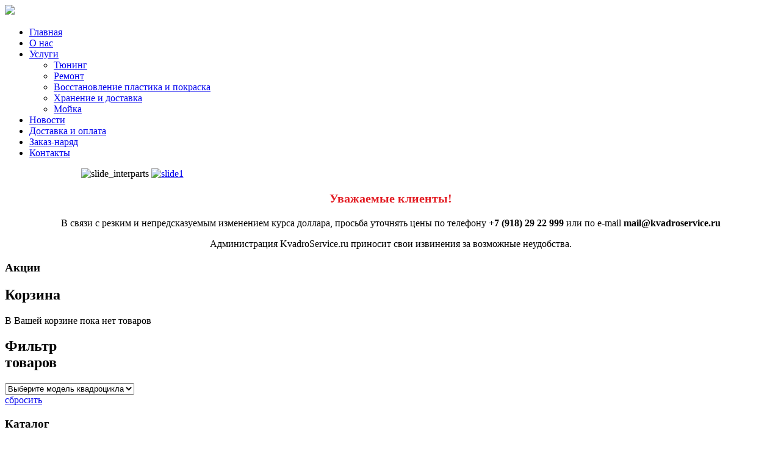

--- FILE ---
content_type: text/html; charset=utf-8
request_url: https://kvadroservice.ru/zapchasti-po-modelyam/arctic-cat/tormoznaya-sistema-5
body_size: 22089
content:
<!DOCTYPE html>
<html>
<head>
  <meta name="viewport" content="width=1100">
  <link rel="stylesheet" href="/templates/kvadro/css/kvadro.css">
  <script src="//ajax.googleapis.com/ajax/libs/jquery/2.1.0/jquery.min.js"></script>
  <script src="/templates/kvadro/js/getElementsByClassName-1.0.1.js"></script>
  <script src="/templates/kvadro/js/raphael-min.js"></script>
  <script src="/templates/kvadro/js/kvadro.js"></script>
  <script src="/templates/kvadro/js/zn.js"></script>
  <script>
  (function(i,s,o,g,r,a,m){i['GoogleAnalyticsObject']=r;i[r]=i[r]||function(){
  (i[r].q=i[r].q||[]).push(arguments)},i[r].l=1*new Date();a=s.createElement(o),
  m=s.getElementsByTagName(o)[0];a.async=1;a.src=g;m.parentNode.insertBefore(a,m)
  })(window,document,'script','//www.google-analytics.com/analytics.js','ga');

  ga('create', 'UA-53752321-1', 'auto');
  ga('send', 'pageview');

</script>
  <link rel="icon" href="/favicon.png" type="image/x-icon">
    <base href="https://kvadroservice.ru/zapchasti-po-modelyam/arctic-cat/tormoznaya-sistema-5" />
  <meta http-equiv="content-type" content="text/html; charset=utf-8" />
  <meta name="title" content="Тормозная система" />
  <meta name="generator" content="Joomla! - Open Source Content Management" />
  <title>Тормозная система</title>
  <link href="/zapchasti-po-modelyam/arctic-cat/tormoznaya-sistema-5" rel="canonical" />
  <link rel="stylesheet" href="/components/com_virtuemart/assets/css/vmsite-ltr.css" type="text/css" />
  <link rel="stylesheet" href="/components/com_virtuemart/assets/css/jquery.fancybox-1.3.4.css" type="text/css" />
  <link rel="stylesheet" href="/media/system/css/modal.css" type="text/css" />
  <link rel="stylesheet" href="/media/system/css/calendar-jos.css" type="text/css"  title="Зеленый"  media="all" />
  <link rel="stylesheet" href="https://kvadroservice.ru/modules/mod_cf_filtering/assets/style.css" type="text/css" />
  <link rel="stylesheet" href="https://kvadroservice.ru/modules/mod_bt_contentslider/tmpl/css/btcontentslider.css" type="text/css" />
  <link rel="stylesheet" href="https://kvadroservice.ru/modules/mod_unite_nivoslider/tmpl/css/nivo-slider.css" type="text/css" />
  <link rel="stylesheet" href="https://kvadroservice.ru/modules/mod_unite_nivoslider/tmpl/themes/light/light.css" type="text/css" />
  <style type="text/css">
#VMmenu92 li.vmOpen>ul.menu_zap{display: block;} #VMmenu92 li.VmClose>ul.menu_zap{display: none;}
		@media screen and (max-width: 480px){.bt-cs .bt-row{width:100%!important;}}
  </style>
  <script src="/components/com_virtuemart/assets/js/jquery.min.js" type="text/javascript"></script>
  <script src="/components/com_virtuemart/assets/js/jquery.noConflict.js" type="text/javascript"></script>
  <script src="/components/com_virtuemart/assets/js/vmsite.js" type="text/javascript"></script>
  <script src="/components/com_virtuemart/assets/js/fancybox/jquery.fancybox-1.3.4.pack.js" type="text/javascript"></script>
  <script src="/components/com_virtuemart/assets/js/vmprices.js" type="text/javascript"></script>
  <script src="/media/system/js/mootools-core.js" type="text/javascript"></script>
  <script src="/media/system/js/core.js" type="text/javascript"></script>
  <script src="/media/system/js/modal.js" type="text/javascript"></script>
  <script src="/media/system/js/mootools-more.js" type="text/javascript"></script>
  <script src="/media/system/js/calendar.js" type="text/javascript"></script>
  <script src="/media/system/js/calendar-setup.js" type="text/javascript"></script>
  <script src="https://kvadroservice.ru/modules/mod_cf_filtering/assets/general.js" type="text/javascript"></script>
  <script src="https://kvadroservice.ru/media/system/js/modal.js" type="text/javascript"></script>
  <script src="https://kvadroservice.ru/modules/mod_cf_filtering/assets/slider.js" type="text/javascript"></script>
  <script src="https://kvadroservice.ru/modules/mod_cf_filtering/assets/drag_refactor.js" type="text/javascript"></script>
  <script src="https://kvadroservice.ru/modules/mod_bt_contentslider/tmpl/js/slides.js" type="text/javascript"></script>
  <script src="https://kvadroservice.ru/modules/mod_bt_contentslider/tmpl/js/default.js" type="text/javascript"></script>
  <script src="https://kvadroservice.ru/modules/mod_bt_contentslider/tmpl/js/jquery.easing.1.3.js" type="text/javascript"></script>
  <script src="https://kvadroservice.ru/modules/mod_unite_nivoslider/tmpl/js/jquery.nivo.slider.pack.js" type="text/javascript"></script>
  <script type="text/javascript">
//<![CDATA[ 
vmSiteurl = 'https://kvadroservice.ru/' ;
vmLang = "";
Virtuemart.addtocart_popup = '1' ; 
usefancy = true;
//]]>

		window.addEvent('domready', function() {

			SqueezeBox.initialize({});
			SqueezeBox.assign($$('a.modal'), {
				parse: 'rel'
			});
		});
jQuery(document).ready(function () {
	jQuery('.orderlistcontainer').hover(
		function() { jQuery(this).find('.orderlist').stop().show()},
		function() { jQuery(this).find('.orderlist').stop().hide()}
	)
});
Calendar._DN = new Array ("Воскресенье", "Понедельник", "Вторник", "Среда", "Четверг", "Пятница", "Суббота", "Воскресенье"); Calendar._SDN = new Array ("Вс", "Пн", "Вт", "Ср", "Чт", "Пт", "Сб", "Вс"); Calendar._FD = 0; Calendar._MN = new Array ("Январь", "Февраль", "Март", "Апрель", "Май", "Июнь", "Июль", "Август", "Сентябрь", "Октябрь", "Ноябрь", "Декабрь"); Calendar._SMN = new Array ("Янв", "Фев", "Март", "Апр", "Май", "Июнь", "Июль", "Авг", "Сен", "Окт", "Нояб", "Дек"); Calendar._TT = {};Calendar._TT["INFO"] = "О календаре"; Calendar._TT["ABOUT"] =
 "DHTML Date/Time Selector\n" +
 "(c) dynarch.com 2002-2005 / Author: Mihai Bazon\n" +
"For latest version visit: http://www.dynarch.com/projects/calendar/\n" +
"Distributed under GNU LGPL.  See http://gnu.org/licenses/lgpl.html for details." +
"\n\n" +
"Выбор даты:\n" +
"- Чтобы выбрать год, используйте кнопками < и > \n" +
"- Чтобы выбрать месяц воспользуйтесь кнопками < и > \n" +
"- Удерживайте кнопку мыши на любой из кнопок, расположенных выше, для быстрого выбора.";
Calendar._TT["ABOUT_TIME"] = "\n\n" +
"Time selection:\n" +
"- Click on any of the time parts to increase it\n" +
"- or Shift-click to decrease it\n" +
"- or click and drag for faster selection.";

		Calendar._TT["PREV_YEAR"] = "Нажмите, что бы перейти на предыдущий год. Нажмите и удерживайте для показа списка лет."; Calendar._TT["PREV_MONTH"] = "Нажмите, что бы перейти на предыдущий месяц. Нажмите и удерживайте для показа списка месяцев."; Calendar._TT["GO_TODAY"] = "Текущая дата"; Calendar._TT["NEXT_MONTH"] = "Нажмите, что бы перейти на следующий месяц. Нажмите и удерживайте для показа списка месяцев."; Calendar._TT["NEXT_YEAR"] = "Нажмите, что бы перейти на следующий год. Нажмите и удерживайте для показа списка лет."; Calendar._TT["SEL_DATE"] = "Выбор даты."; Calendar._TT["DRAG_TO_MOVE"] = "Потяните, чтобы переместить"; Calendar._TT["PART_TODAY"] = "Сегодня"; Calendar._TT["DAY_FIRST"] = "Показывать первые %s"; Calendar._TT["WEEKEND"] = "0,6"; Calendar._TT["CLOSE"] = "Закрыть"; Calendar._TT["TODAY"] = "Сегодня"; Calendar._TT["TIME_PART"] = "Shift + клик или перетаскивание мышкой позволит изменить значение."; Calendar._TT["DEF_DATE_FORMAT"] = "%Y-%m-%d"; Calendar._TT["TT_DATE_FORMAT"] = "%a, %b %e"; Calendar._TT["WK"] = "нед."; Calendar._TT["TIME"] = "Время:";customFilters.ecommerce_version='2.0.26d';
		if(typeof customFiltersProp=="undefined")customFiltersProp=new Array();
		customFiltersProp[120]={base_url:'https://kvadroservice.ru/',Itemid:'168',component_base_url:'/rezultat-poiska/',cf_direction:'ltr',results_trigger:'sel',results_wrapper:'bd_results',loadModule:'1',parent_link:'0',mod_type:'filtering',use_ajax_spinner:'0',use_results_ajax_spinner:'0',results_loading_mode:'ajax',category_flt_parent_link:'0'};window.addEvent('domready',function(){customFilters.keyword_search_clear_filters_on_new_search=1; customFilters.assignEvents(120);customFilters.addEventTree(120);customFilters.createToggle('custom_f_6_120','show');});jQuery(document).ready(function() {
						jQuery('#VMmenu92 li .VmArrowdown').click(
						function() {
							if (jQuery('ul',jQuery(this).parent().parent()).is(':hidden')) {
								jQuery('ul',jQuery(this).parent().parent()).slideDown(500,'linear').parent().addClass('VmOpen').removeClass('VmClose');
							} else {
								jQuery('ul',jQuery(this).parent().parent()).slideUp(500,'linear').parent().addClass('VmClose').removeClass('VmOpen');
							};
							
						});
					});
  </script>
  <script type="text/javascript">
    (function() {
      var strings = {"MOD_CF_FILTERING_INVALID_CHARACTER":"\u041d\u0435\u0432\u0435\u0440\u043d\u043e\u0435 \u0437\u043d\u0430\u0447\u0435\u043d\u0438\u0435. \u0417\u043d\u0430\u0447\u0435\u043d\u0438\u0435 \u0434\u043e\u043b\u0436\u043d\u043e \u0431\u044b\u0442\u044c \u0447\u0438\u0441\u043b\u043e\u043c!","MOD_CF_FILTERING_PRICE_MIN_PRICE_CANNOT_EXCEED_MAX_PRICE":"MOD_CF_FILTERING_PRICE_MIN_PRICE_CANNOT_EXCEED_MAX_PRICE"};
      if (typeof Joomla == 'undefined') {
        Joomla = {};
        Joomla.JText = strings;
      }
      else {
        Joomla.JText.load(strings);
      }
    })();
  </script>

</head>
<body>
  <div class="wrapper">
    <div class="header">
      <div class="logo"><a href="/"><img src="/images/logo_new.png"></a></div>
      <div class="nav">
<ul class="menu_top">
<li class="item-101 current active"><a href="/" >Главная</a></li><li class="item-105"><a href="/o-nas" >О нас</a></li><li class="item-106 deeper parent"><a href="/uslugi" >Услуги</a><ul><li class="item-110"><a href="/uslugi/tyuning" >Тюнинг</a></li><li class="item-112"><a href="/uslugi/remont" >Ремонт</a></li><li class="item-114"><a href="/uslugi/vosstanovlenie-plastika-i-pokraska" >Восстановление пластика и покраска</a></li><li class="item-115"><a href="/uslugi/khranenie-i-dostavka" >Хранение и доставка</a></li><li class="item-116"><a href="/uslugi/mojka" >Мойка</a></li></ul></li><li class="item-170"><a href="/novosti" >Новости</a></li><li class="item-108"><a href="/dostavka-i-oplata" >Доставка и оплата</a></li><li class="item-127"><a href="/zakaz-naryad" >Заказ-наряд</a></li><li class="item-109"><a href="/kontakty" >Контакты</a></li></ul>
</div>
      <div class="big_image"><!--  Begin "Unite Nivo Slider" -->
		
				
		<div class="nivo-slider-wrapper theme-light" style="max-width:1015px;max-height:211px;margin:0px auto;margin-top:0px;margin-bottom:0px;">
			<div id="nivo_slider_122" class="nivoSlider">
												
															<img src="https://kvadroservice.ru/images/slider/slide_interparts.jpg" alt="slide_interparts" />
														
														
															<a href="/zapchasti-po-modelyam/podogrev-ruchek-rulya-i-kurka-gaza-symtec-2-kh-zonnyj-detail"><img src="https://kvadroservice.ru/images/slider/slide1.jpg" alt="slide1"  /></a>
														
										</div>		
								
		</div>
				
	
<script type="text/javascript">



jQuery(document).ready(function() {
		
	jQuery('#nivo_slider_122').show().nivoSlider({
			effect: 'random',
			slices: 15,
			boxCols: 8,
			boxRows: 4,
			animSpeed: 800,
			pauseTime: 6000,
			startSlide: 0,
			directionNav: false,
			controlNav: true,
			controlNavThumbs: false,
			pauseOnHover: true,
			manualAdvance: false,
			prevText: 'Prev',
			nextText: 'Next',
			randomStart: false,
			beforeChange: function(){},
			afterChange: function(){},
			slideshowEnd: function(){},
		    lastSlide: function(){},
		    afterLoad: function(){}		});
	});	//ready

</script>

<!--  End "Unite Nivo Slider" -->

</div>
      <div class="hit_spec">		<div class="moduletable">
					

<div class="custom"  >
	<div class="our_blog">
  <p style="text-align:center;font-size:20px;color:#e31e25;"><strong>Уважаемые клиенты!</strong></p>
  <p style="text-align:center;">В связи с резким и непредсказуемым изменением курса доллара, просьба уточнять цены по телефону <strong>+7 (918) 29 22 999</strong> или по e-mail <strong>mail@kvadroservice.ru</strong></p>
  <p style="text-align:center;">Администрация KvadroService.ru приносит свои извинения за возможные неудобства.</p>
</div></div>
		</div>
			<div class="moduletable_spec">
					<h3>Акции</h3>
					<div id="btcontentslider101" style="display:none;" class="bt-cs_spec">
			<div class="slides_container" style="width:auto;">

			<div class="slide" style="width:auto">
					<div class="bt-row bt-row-first"  style="width:100%" >
				<div class="bt-inner">
								
															<div class="bt-center">
					<a target="_parent"
						class="bt-image-link"
						title="Усиленные приводы SuperATV Rhino от 16500 руб!" href="/aktsii/usilennye-privody-superatv-rhino-ot-16500-rub">
						<img  src="https://kvadroservice.ru/cache/mod_bt_contentslider/a9d8b4f27a81a3412182e67914864a44-superatv_rhino.jpg" alt="Усиленные приводы SuperATV Rhino от 16500 руб!"  style="width:210px;" title="Усиленные приводы SuperATV Rhino от 16500 руб!" />
					</a>
					
					</div>
					<div class="bt-over-img"></div>
															<div class="bt-extra">
																	<span class="bt-date"><p>3</p><p>Февраль</p><p>2018</p>						</span>
											</div>
					
										<div class="bt-introtext">
					Усиленные приводы SuperATV Rhino от 16500 руб!
Усиленные приводы SuperATV Rhino для квадроциклов BR...					</div>
					
					
				</div>
				<!--end bt-inner -->
			</div>
			<!--end bt-row -->
									<div style="clear: both;"></div>

		</div>
		<!--end bt-main-item page	-->
			</div>
</div>
<!--end bt-container -->
<div style="clear: both;"></div>

<script type="text/javascript">	
	if(typeof(btcModuleIds)=='undefined'){var btcModuleIds = new Array();var btcModuleOpts = new Array();}
	btcModuleIds.push(101);
	btcModuleOpts.push({
			slideEasing : 'easeInQuad',
			fadeEasing : 'easeInQuad',
			effect: 'slide,slide',
			preloadImage: 'https://kvadroservice.ru//modules/mod_bt_contentslider/tmpl/images/loading.gif',
			generatePagination: false,
			play: 5000,						
			hoverPause: true,	
			slideSpeed : 500,
			autoHeight:true,
			fadeSpeed : 500,
			equalHeight:true,
			width: 'auto',
			height: 'auto',
			pause: 100,
			preload: true,
			paginationClass: 'bt_handles_num',
			generateNextPrev:false,
			prependPagination:true,
			touchScreen:0	});
</script>

		</div>
	</div>
    </div>
    <div class="content">
      <div class="left_column">		<div class="moduletable">
					
<!-- Virtuemart 2 Ajax Card -->
<div class="cart_wrap">
<div class="vmCartModule " id="vmCartModule">
<h2>Корзина</h2>
<div class="cart_img"></div>
<div class="total_products">В Вашей корзине пока нет товаров</div>
<div style="clear:both;"></div>
<noscript>
Пожалуйста, подождите</noscript>
</div>
<div class="show_cart" rel="nofollow">
	</div>
</div>		</div>
			<div class="moduletable">
						<div id="cf_wrapp_all_120" class="cf_wrapp_all">
	<div id="cf_ajax_loader_120"></div>
<form method="get" action="/rezultat-poiska/" class="cf_form" id="cf_form_120">
	 
	<div class="cf_flt_wrapper  cf_flt_wrapper_id_120 cf_flt_wrapper_ltr" id="cf_flt_wrapper_custom_f_6_120" role="presentation">
	
	        			<h2>Фильтр<br /> товаров</h2>	
		
				
				<div class="cf_wrapper_inner" id="cf_wrapper_inner_custom_f_6_120" role="tabpanel">
			<select name="custom_f_6[]" class="cf_flt" ><option data-url="/rezultat-poiska/tormoznaya-sistema-5/" value=""  selected="selected">Выберите модель квадроцикла</option><option data-url="/rezultat-poiska/tormoznaya-sistema-5/?custom_f_6[0]=353030" value="353030" >500</option><option data-url="/rezultat-poiska/tormoznaya-sistema-5/?custom_f_6[0]=353530" value="353530" >550</option><option data-url="/rezultat-poiska/tormoznaya-sistema-5/?custom_f_6[0]=363530" value="363530" >650</option><option data-url="/rezultat-poiska/tormoznaya-sistema-5/?custom_f_6[0]=373030" value="373030" >700</option><option data-url="/rezultat-poiska/tormoznaya-sistema-5/?custom_f_6[0]=31303030" value="31303030" >1000</option><option data-url="/rezultat-poiska/tormoznaya-sistema-5/?custom_f_6[0]=57696c646361742031303030" value="57696c646361742031303030" >Wildcat 1000</option></select>		</div>
	</div>
		<a class="cf_resetAll_link" rel="nofollow" data-module-id="120" href="/rezultat-poiska/?virtuemart_category_id=683">
		<span class="cf_resetAll_label">сбросить</span>
	</a>
						
						<input type="hidden" name="virtuemart_category_id[0]" value="683"/>
					 	<input name="q" type="hidden" value=""/>
		 		
		
</form>
	</div>
			</div>
			<div class="moduletable">
					<h3>Каталог</h3>
					
<ul class="VMmenu_zap vm-catelgries-level-0" id="VMmenu92" >
	<li id="module-92-vm-category-13" class="vm-category-13 ">
		<div class="vm-category-title has-children">
			<a href="/zapchasti-po-modelyam" >Запчасти по моделям</a>		</div>
										
			<ul class="menu_zap vm-catelgries-level-1">
										
						<li id="module-92-vm-category-16" class="vm-category-16 ">
							<div class="vm-category-title has-children">
								<a href="/zapchasti-po-modelyam/brp" >BRP</a>										
							</div>
												
											
			<ul class="menu_zap vm-catelgries-level-2">
										
						<li id="module-92-vm-category-607" class="vm-category-607 ">
							<div class="vm-category-title">
								<a href="/zapchasti-po-modelyam/brp/dlya-tekh-obsluzhivaniya" >Для тех. обслуживания</a>										
							</div>
													</li>
								
						<li id="module-92-vm-category-608" class="vm-category-608 ">
							<div class="vm-category-title">
								<a href="/zapchasti-po-modelyam/brp/dvigatel" >Двигатель</a>										
							</div>
													</li>
								
						<li id="module-92-vm-category-609" class="vm-category-609 ">
							<div class="vm-category-title">
								<a href="/zapchasti-po-modelyam/brp/kpp" >КПП</a>										
							</div>
													</li>
								
						<li id="module-92-vm-category-610" class="vm-category-610 ">
							<div class="vm-category-title">
								<a href="/zapchasti-po-modelyam/brp/variator" >Вариатор</a>										
							</div>
													</li>
								
						<li id="module-92-vm-category-611" class="vm-category-611 ">
							<div class="vm-category-title">
								<a href="/zapchasti-po-modelyam/brp/perednyaya-podveska" >Передняя подвеска</a>										
							</div>
													</li>
								
						<li id="module-92-vm-category-612" class="vm-category-612 ">
							<div class="vm-category-title">
								<a href="/zapchasti-po-modelyam/brp/zadnyaya-podveska" >Задняя подвеска</a>										
							</div>
													</li>
								
						<li id="module-92-vm-category-613" class="vm-category-613 ">
							<div class="vm-category-title">
								<a href="/zapchasti-po-modelyam/brp/perednij-differentsial" >Передний дифференциал</a>										
							</div>
													</li>
								
						<li id="module-92-vm-category-614" class="vm-category-614 ">
							<div class="vm-category-title">
								<a href="/zapchasti-po-modelyam/brp/zadnij-differentsial" >Задний дифференциал</a>										
							</div>
													</li>
								
						<li id="module-92-vm-category-615" class="vm-category-615 ">
							<div class="vm-category-title">
								<a href="/zapchasti-po-modelyam/brp/tormoznaya-sistema" >Тормозная система</a>										
							</div>
													</li>
								
						<li id="module-92-vm-category-616" class="vm-category-616 ">
							<div class="vm-category-title">
								<a href="/zapchasti-po-modelyam/brp/toplivnaya-sistema" >Топливная система</a>										
							</div>
													</li>
								
						<li id="module-92-vm-category-617" class="vm-category-617 ">
							<div class="vm-category-title">
								<a href="/zapchasti-po-modelyam/brp/rama" >Рама</a>										
							</div>
													</li>
								
						<li id="module-92-vm-category-618" class="vm-category-618 ">
							<div class="vm-category-title">
								<a href="/zapchasti-po-modelyam/brp/rulevoe" >Рулевое</a>										
							</div>
													</li>
								
						<li id="module-92-vm-category-619" class="vm-category-619 ">
							<div class="vm-category-title">
								<a href="/zapchasti-po-modelyam/brp/oblitsovka-korpusa-salona" >Облицовка корпуса/салона</a>										
							</div>
													</li>
								
						<li id="module-92-vm-category-620" class="vm-category-620 ">
							<div class="vm-category-title">
								<a href="/zapchasti-po-modelyam/brp/elektrosistema-fary" >Электросистема/фары</a>										
							</div>
													</li>
								
						<li id="module-92-vm-category-621" class="vm-category-621 ">
							<div class="vm-category-title">
								<a href="/zapchasti-po-modelyam/brp/vozdushnaya-sistema" >Воздушная система</a>										
							</div>
													</li>
								
						<li id="module-92-vm-category-622" class="vm-category-622 ">
							<div class="vm-category-title">
								<a href="/zapchasti-po-modelyam/brp/sistema-okhlazhdeniya" >Система охлаждения</a>										
							</div>
													</li>
								
						<li id="module-92-vm-category-623" class="vm-category-623 ">
							<div class="vm-category-title">
								<a href="/zapchasti-po-modelyam/brp/vykhlopnaya-sistema-2" >Выхлопная система</a>										
							</div>
													</li>
						</ul>
																</li>
								
						<li id="module-92-vm-category-17" class="vm-category-17 ">
							<div class="vm-category-title has-children">
								<a href="/zapchasti-po-modelyam/polaris" >Polaris</a>										
							</div>
												
											
			<ul class="menu_zap vm-catelgries-level-2">
										
						<li id="module-92-vm-category-624" class="vm-category-624 ">
							<div class="vm-category-title">
								<a href="/zapchasti-po-modelyam/polaris/dlya-tekh-obsluzhivaniya-1" >Для тех. обслуживания</a>										
							</div>
													</li>
								
						<li id="module-92-vm-category-625" class="vm-category-625 ">
							<div class="vm-category-title">
								<a href="/zapchasti-po-modelyam/polaris/dvigatel-1" >Двигатель</a>										
							</div>
													</li>
								
						<li id="module-92-vm-category-626" class="vm-category-626 ">
							<div class="vm-category-title">
								<a href="/zapchasti-po-modelyam/polaris/kpp-1" >КПП</a>										
							</div>
													</li>
								
						<li id="module-92-vm-category-627" class="vm-category-627 ">
							<div class="vm-category-title">
								<a href="/zapchasti-po-modelyam/polaris/variator-1" >Вариатор</a>										
							</div>
													</li>
								
						<li id="module-92-vm-category-628" class="vm-category-628 ">
							<div class="vm-category-title">
								<a href="/zapchasti-po-modelyam/polaris/perednyaya-podveska-1" >Передняя подвеска</a>										
							</div>
													</li>
								
						<li id="module-92-vm-category-629" class="vm-category-629 ">
							<div class="vm-category-title">
								<a href="/zapchasti-po-modelyam/polaris/zadnyaya-podveska-1" >Задняя подвеска</a>										
							</div>
													</li>
								
						<li id="module-92-vm-category-630" class="vm-category-630 ">
							<div class="vm-category-title">
								<a href="/zapchasti-po-modelyam/polaris/perednij-differentsial-1" >Передний дифференциал</a>										
							</div>
													</li>
								
						<li id="module-92-vm-category-631" class="vm-category-631 ">
							<div class="vm-category-title">
								<a href="/zapchasti-po-modelyam/polaris/zadnij-differentsial-1" >Задний дифференциал</a>										
							</div>
													</li>
								
						<li id="module-92-vm-category-632" class="vm-category-632 ">
							<div class="vm-category-title">
								<a href="/zapchasti-po-modelyam/polaris/tormoznaya-sistema-2" >Тормозная система</a>										
							</div>
													</li>
								
						<li id="module-92-vm-category-633" class="vm-category-633 ">
							<div class="vm-category-title">
								<a href="/zapchasti-po-modelyam/polaris/toplivnaya-sistema-1" >Топливная система</a>										
							</div>
													</li>
								
						<li id="module-92-vm-category-634" class="vm-category-634 ">
							<div class="vm-category-title">
								<a href="/zapchasti-po-modelyam/polaris/rama-1" >Рама</a>										
							</div>
													</li>
								
						<li id="module-92-vm-category-635" class="vm-category-635 ">
							<div class="vm-category-title">
								<a href="/zapchasti-po-modelyam/polaris/rulevoe-1" >Рулевое</a>										
							</div>
													</li>
								
						<li id="module-92-vm-category-636" class="vm-category-636 ">
							<div class="vm-category-title">
								<a href="/zapchasti-po-modelyam/polaris/oblitsovka-korpusa-salona-1" >Облицовка корпуса/салона</a>										
							</div>
													</li>
								
						<li id="module-92-vm-category-637" class="vm-category-637 ">
							<div class="vm-category-title">
								<a href="/zapchasti-po-modelyam/polaris/elektrosistema-fary-1" >Электросистема/фары</a>										
							</div>
													</li>
								
						<li id="module-92-vm-category-638" class="vm-category-638 ">
							<div class="vm-category-title">
								<a href="/zapchasti-po-modelyam/polaris/vozdushnaya-sistema-1" >Воздушная система</a>										
							</div>
													</li>
								
						<li id="module-92-vm-category-639" class="vm-category-639 ">
							<div class="vm-category-title">
								<a href="/zapchasti-po-modelyam/polaris/sistema-okhlazhdeniya-1" >Система охлаждения</a>										
							</div>
													</li>
								
						<li id="module-92-vm-category-640" class="vm-category-640 ">
							<div class="vm-category-title">
								<a href="/zapchasti-po-modelyam/polaris/vykhlopnaya-sistema-3" >Выхлопная система</a>										
							</div>
													</li>
						</ul>
																</li>
								
						<li id="module-92-vm-category-18" class="vm-category-18 ">
							<div class="vm-category-title has-children">
								<a href="/zapchasti-po-modelyam/yamaha" >Yamaha</a>										
							</div>
												
											
			<ul class="menu_zap vm-catelgries-level-2">
										
						<li id="module-92-vm-category-641" class="vm-category-641 ">
							<div class="vm-category-title">
								<a href="/zapchasti-po-modelyam/yamaha/dlya-tekh-obsluzhivaniya-2" >Для тех. обслуживания</a>										
							</div>
													</li>
								
						<li id="module-92-vm-category-642" class="vm-category-642 ">
							<div class="vm-category-title">
								<a href="/zapchasti-po-modelyam/yamaha/dvigatel-2" >Двигатель</a>										
							</div>
													</li>
								
						<li id="module-92-vm-category-643" class="vm-category-643 ">
							<div class="vm-category-title">
								<a href="/zapchasti-po-modelyam/yamaha/kpp-2" >КПП</a>										
							</div>
													</li>
								
						<li id="module-92-vm-category-644" class="vm-category-644 ">
							<div class="vm-category-title">
								<a href="/zapchasti-po-modelyam/yamaha/variator-2" >Вариатор</a>										
							</div>
													</li>
								
						<li id="module-92-vm-category-645" class="vm-category-645 ">
							<div class="vm-category-title">
								<a href="/zapchasti-po-modelyam/yamaha/perednyaya-podveska-2" >Передняя подвеска</a>										
							</div>
													</li>
								
						<li id="module-92-vm-category-646" class="vm-category-646 ">
							<div class="vm-category-title">
								<a href="/zapchasti-po-modelyam/yamaha/zadnyaya-podveska-2" >Задняя подвеска</a>										
							</div>
													</li>
								
						<li id="module-92-vm-category-647" class="vm-category-647 ">
							<div class="vm-category-title">
								<a href="/zapchasti-po-modelyam/yamaha/perednij-differentsial-2" >Передний дифференциал</a>										
							</div>
													</li>
								
						<li id="module-92-vm-category-648" class="vm-category-648 ">
							<div class="vm-category-title">
								<a href="/zapchasti-po-modelyam/yamaha/zadnij-differentsial-2" >Задний дифференциал</a>										
							</div>
													</li>
								
						<li id="module-92-vm-category-649" class="vm-category-649 ">
							<div class="vm-category-title">
								<a href="/zapchasti-po-modelyam/yamaha/tormoznaya-sistema-3" >Тормозная система</a>										
							</div>
													</li>
								
						<li id="module-92-vm-category-650" class="vm-category-650 ">
							<div class="vm-category-title">
								<a href="/zapchasti-po-modelyam/yamaha/toplivnaya-sistema-2" >Топливная система</a>										
							</div>
													</li>
								
						<li id="module-92-vm-category-651" class="vm-category-651 ">
							<div class="vm-category-title">
								<a href="/zapchasti-po-modelyam/yamaha/rama-2" >Рама</a>										
							</div>
													</li>
								
						<li id="module-92-vm-category-652" class="vm-category-652 ">
							<div class="vm-category-title">
								<a href="/zapchasti-po-modelyam/yamaha/rulevoe-2" >Рулевое</a>										
							</div>
													</li>
								
						<li id="module-92-vm-category-653" class="vm-category-653 ">
							<div class="vm-category-title">
								<a href="/zapchasti-po-modelyam/yamaha/oblitsovka-korpusa-salona-2" >Облицовка корпуса/салона</a>										
							</div>
													</li>
								
						<li id="module-92-vm-category-654" class="vm-category-654 ">
							<div class="vm-category-title">
								<a href="/zapchasti-po-modelyam/yamaha/elektrosistema-fary-2" >Электросистема/фары</a>										
							</div>
													</li>
								
						<li id="module-92-vm-category-655" class="vm-category-655 ">
							<div class="vm-category-title">
								<a href="/zapchasti-po-modelyam/yamaha/vozdushnaya-sistema-2" >Воздушная система</a>										
							</div>
													</li>
								
						<li id="module-92-vm-category-656" class="vm-category-656 ">
							<div class="vm-category-title">
								<a href="/zapchasti-po-modelyam/yamaha/sistema-okhlazhdeniya-2" >Система охлаждения</a>										
							</div>
													</li>
								
						<li id="module-92-vm-category-657" class="vm-category-657 ">
							<div class="vm-category-title">
								<a href="/zapchasti-po-modelyam/yamaha/vykhlopnaya-sistema-4" >Выхлопная система</a>										
							</div>
													</li>
						</ul>
																</li>
								
						<li id="module-92-vm-category-19" class="vm-category-19 ">
							<div class="vm-category-title has-children">
								<a href="/zapchasti-po-modelyam/suzuki" >Suzuki</a>										
							</div>
												
											
			<ul class="menu_zap vm-catelgries-level-2">
										
						<li id="module-92-vm-category-658" class="vm-category-658 ">
							<div class="vm-category-title">
								<a href="/zapchasti-po-modelyam/suzuki/dlya-tekh-obsluzhivaniya-3" >Для тех. обслуживания</a>										
							</div>
													</li>
								
						<li id="module-92-vm-category-659" class="vm-category-659 ">
							<div class="vm-category-title">
								<a href="/zapchasti-po-modelyam/suzuki/dvigatel-3" >Двигатель</a>										
							</div>
													</li>
								
						<li id="module-92-vm-category-660" class="vm-category-660 ">
							<div class="vm-category-title">
								<a href="/zapchasti-po-modelyam/suzuki/kpp-3" >КПП</a>										
							</div>
													</li>
								
						<li id="module-92-vm-category-661" class="vm-category-661 ">
							<div class="vm-category-title">
								<a href="/zapchasti-po-modelyam/suzuki/variator-3" >Вариатор</a>										
							</div>
													</li>
								
						<li id="module-92-vm-category-662" class="vm-category-662 ">
							<div class="vm-category-title">
								<a href="/zapchasti-po-modelyam/suzuki/perednyaya-podveska-3" >Передняя подвеска</a>										
							</div>
													</li>
								
						<li id="module-92-vm-category-663" class="vm-category-663 ">
							<div class="vm-category-title">
								<a href="/zapchasti-po-modelyam/suzuki/zadnyaya-podveska-3" >Задняя подвеска</a>										
							</div>
													</li>
								
						<li id="module-92-vm-category-664" class="vm-category-664 ">
							<div class="vm-category-title">
								<a href="/zapchasti-po-modelyam/suzuki/perednij-differentsial-3" >Передний дифференциал</a>										
							</div>
													</li>
								
						<li id="module-92-vm-category-665" class="vm-category-665 ">
							<div class="vm-category-title">
								<a href="/zapchasti-po-modelyam/suzuki/zadnij-differentsial-3" >Задний дифференциал</a>										
							</div>
													</li>
								
						<li id="module-92-vm-category-666" class="vm-category-666 ">
							<div class="vm-category-title">
								<a href="/zapchasti-po-modelyam/suzuki/tormoznaya-sistema-4" >Тормозная система</a>										
							</div>
													</li>
								
						<li id="module-92-vm-category-667" class="vm-category-667 ">
							<div class="vm-category-title">
								<a href="/zapchasti-po-modelyam/suzuki/toplivnaya-sistema-3" >Топливная система</a>										
							</div>
													</li>
								
						<li id="module-92-vm-category-668" class="vm-category-668 ">
							<div class="vm-category-title">
								<a href="/zapchasti-po-modelyam/suzuki/rama-3" >Рама</a>										
							</div>
													</li>
								
						<li id="module-92-vm-category-669" class="vm-category-669 ">
							<div class="vm-category-title">
								<a href="/zapchasti-po-modelyam/suzuki/rulevoe-3" >Рулевое</a>										
							</div>
													</li>
								
						<li id="module-92-vm-category-670" class="vm-category-670 ">
							<div class="vm-category-title">
								<a href="/zapchasti-po-modelyam/suzuki/oblitsovka-korpusa-salona-3" >Облицовка корпуса/салона</a>										
							</div>
													</li>
								
						<li id="module-92-vm-category-671" class="vm-category-671 ">
							<div class="vm-category-title">
								<a href="/zapchasti-po-modelyam/suzuki/elektrosistema-fary-3" >Электросистема/фары</a>										
							</div>
													</li>
								
						<li id="module-92-vm-category-672" class="vm-category-672 ">
							<div class="vm-category-title">
								<a href="/zapchasti-po-modelyam/suzuki/vozdushnaya-sistema-3" >Воздушная система</a>										
							</div>
													</li>
								
						<li id="module-92-vm-category-673" class="vm-category-673 ">
							<div class="vm-category-title">
								<a href="/zapchasti-po-modelyam/suzuki/sistema-okhlazhdeniya-3" >Система охлаждения</a>										
							</div>
													</li>
								
						<li id="module-92-vm-category-674" class="vm-category-674 ">
							<div class="vm-category-title">
								<a href="/zapchasti-po-modelyam/suzuki/vykhlopnaya-sistema-5" >Выхлопная система</a>										
							</div>
													</li>
						</ul>
																</li>
								
						<li id="module-92-vm-category-20" class="vm-category-20 active">
							<div class="vm-category-title has-children">
								<a href="/zapchasti-po-modelyam/arctic-cat" >Arctic Cat</a>										
							</div>
												
											
			<ul class="menu_zap vm-catelgries-level-2">
										
						<li id="module-92-vm-category-675" class="vm-category-675 ">
							<div class="vm-category-title">
								<a href="/zapchasti-po-modelyam/arctic-cat/dlya-tekh-obsluzhivaniya-4" >Для тех. обслуживания</a>										
							</div>
													</li>
								
						<li id="module-92-vm-category-676" class="vm-category-676 ">
							<div class="vm-category-title">
								<a href="/zapchasti-po-modelyam/arctic-cat/dvigatel-4" >Двигатель</a>										
							</div>
													</li>
								
						<li id="module-92-vm-category-677" class="vm-category-677 ">
							<div class="vm-category-title">
								<a href="/zapchasti-po-modelyam/arctic-cat/kpp-4" >КПП</a>										
							</div>
													</li>
								
						<li id="module-92-vm-category-678" class="vm-category-678 ">
							<div class="vm-category-title">
								<a href="/zapchasti-po-modelyam/arctic-cat/variator-4" >Вариатор</a>										
							</div>
													</li>
								
						<li id="module-92-vm-category-679" class="vm-category-679 ">
							<div class="vm-category-title">
								<a href="/zapchasti-po-modelyam/arctic-cat/perednyaya-podveska-4" >Передняя подвеска</a>										
							</div>
													</li>
								
						<li id="module-92-vm-category-680" class="vm-category-680 ">
							<div class="vm-category-title">
								<a href="/zapchasti-po-modelyam/arctic-cat/zadnyaya-podveska-4" >Задняя подвеска</a>										
							</div>
													</li>
								
						<li id="module-92-vm-category-681" class="vm-category-681 ">
							<div class="vm-category-title">
								<a href="/zapchasti-po-modelyam/arctic-cat/perednij-differentsial-4" >Передний дифференциал</a>										
							</div>
													</li>
								
						<li id="module-92-vm-category-682" class="vm-category-682 ">
							<div class="vm-category-title">
								<a href="/zapchasti-po-modelyam/arctic-cat/zadnij-differentsial-4" >Задний дифференциал</a>										
							</div>
													</li>
								
						<li id="module-92-vm-category-683" class="vm-category-683 active">
							<div class="vm-category-title">
								<a href="/zapchasti-po-modelyam/arctic-cat/tormoznaya-sistema-5" >Тормозная система</a>										
							</div>
													</li>
								
						<li id="module-92-vm-category-684" class="vm-category-684 ">
							<div class="vm-category-title">
								<a href="/zapchasti-po-modelyam/arctic-cat/toplivnaya-sistema-4" >Топливная система</a>										
							</div>
													</li>
								
						<li id="module-92-vm-category-685" class="vm-category-685 ">
							<div class="vm-category-title">
								<a href="/zapchasti-po-modelyam/arctic-cat/rama-4" >Рама</a>										
							</div>
													</li>
								
						<li id="module-92-vm-category-686" class="vm-category-686 ">
							<div class="vm-category-title">
								<a href="/zapchasti-po-modelyam/arctic-cat/rulevoe-4" >Рулевое</a>										
							</div>
													</li>
								
						<li id="module-92-vm-category-687" class="vm-category-687 ">
							<div class="vm-category-title">
								<a href="/zapchasti-po-modelyam/arctic-cat/oblitsovka-korpusa-salona-4" >Облицовка корпуса/салона</a>										
							</div>
													</li>
								
						<li id="module-92-vm-category-688" class="vm-category-688 ">
							<div class="vm-category-title">
								<a href="/zapchasti-po-modelyam/arctic-cat/elektrosistema-fary-4" >Электросистема/фары</a>										
							</div>
													</li>
								
						<li id="module-92-vm-category-689" class="vm-category-689 ">
							<div class="vm-category-title">
								<a href="/zapchasti-po-modelyam/arctic-cat/vozdushnaya-sistema-4" >Воздушная система</a>										
							</div>
													</li>
								
						<li id="module-92-vm-category-690" class="vm-category-690 ">
							<div class="vm-category-title">
								<a href="/zapchasti-po-modelyam/arctic-cat/sistema-okhlazhdeniya-4" >Система охлаждения</a>										
							</div>
													</li>
								
						<li id="module-92-vm-category-691" class="vm-category-691 ">
							<div class="vm-category-title">
								<a href="/zapchasti-po-modelyam/arctic-cat/vykhlopnaya-sistema-6" >Выхлопная система</a>										
							</div>
													</li>
						</ul>
																</li>
								
						<li id="module-92-vm-category-21" class="vm-category-21 ">
							<div class="vm-category-title has-children">
								<a href="/zapchasti-po-modelyam/kawasaki" >Kawasaki</a>										
							</div>
												
											
			<ul class="menu_zap vm-catelgries-level-2">
										
						<li id="module-92-vm-category-692" class="vm-category-692 ">
							<div class="vm-category-title">
								<a href="/zapchasti-po-modelyam/kawasaki/dlya-tekh-obsluzhivaniya-5" >Для тех. обслуживания</a>										
							</div>
													</li>
								
						<li id="module-92-vm-category-693" class="vm-category-693 ">
							<div class="vm-category-title">
								<a href="/zapchasti-po-modelyam/kawasaki/dvigatel-5" >Двигатель</a>										
							</div>
													</li>
								
						<li id="module-92-vm-category-694" class="vm-category-694 ">
							<div class="vm-category-title">
								<a href="/zapchasti-po-modelyam/kawasaki/kpp-5" >КПП</a>										
							</div>
													</li>
								
						<li id="module-92-vm-category-695" class="vm-category-695 ">
							<div class="vm-category-title">
								<a href="/zapchasti-po-modelyam/kawasaki/variator-5" >Вариатор</a>										
							</div>
													</li>
								
						<li id="module-92-vm-category-696" class="vm-category-696 ">
							<div class="vm-category-title">
								<a href="/zapchasti-po-modelyam/kawasaki/perednyaya-podveska-5" >Передняя подвеска</a>										
							</div>
													</li>
								
						<li id="module-92-vm-category-697" class="vm-category-697 ">
							<div class="vm-category-title">
								<a href="/zapchasti-po-modelyam/kawasaki/zadnyaya-podveska-5" >Задняя подвеска</a>										
							</div>
													</li>
								
						<li id="module-92-vm-category-698" class="vm-category-698 ">
							<div class="vm-category-title">
								<a href="/zapchasti-po-modelyam/kawasaki/perednij-differentsial-5" >Передний дифференциал</a>										
							</div>
													</li>
								
						<li id="module-92-vm-category-699" class="vm-category-699 ">
							<div class="vm-category-title">
								<a href="/zapchasti-po-modelyam/kawasaki/zadnij-differentsial-5" >Задний дифференциал</a>										
							</div>
													</li>
								
						<li id="module-92-vm-category-700" class="vm-category-700 ">
							<div class="vm-category-title">
								<a href="/zapchasti-po-modelyam/kawasaki/tormoznaya-sistema-6" >Тормозная система</a>										
							</div>
													</li>
								
						<li id="module-92-vm-category-701" class="vm-category-701 ">
							<div class="vm-category-title">
								<a href="/zapchasti-po-modelyam/kawasaki/toplivnaya-sistema-5" >Топливная система</a>										
							</div>
													</li>
								
						<li id="module-92-vm-category-702" class="vm-category-702 ">
							<div class="vm-category-title">
								<a href="/zapchasti-po-modelyam/kawasaki/rama-5" >Рама</a>										
							</div>
													</li>
								
						<li id="module-92-vm-category-703" class="vm-category-703 ">
							<div class="vm-category-title">
								<a href="/zapchasti-po-modelyam/kawasaki/rulevoe-5" >Рулевое</a>										
							</div>
													</li>
								
						<li id="module-92-vm-category-704" class="vm-category-704 ">
							<div class="vm-category-title">
								<a href="/zapchasti-po-modelyam/kawasaki/oblitsovka-korpusa-salona-5" >Облицовка корпуса/салона</a>										
							</div>
													</li>
								
						<li id="module-92-vm-category-705" class="vm-category-705 ">
							<div class="vm-category-title">
								<a href="/zapchasti-po-modelyam/kawasaki/elektrosistema-fary-5" >Электросистема/фары</a>										
							</div>
													</li>
								
						<li id="module-92-vm-category-706" class="vm-category-706 ">
							<div class="vm-category-title">
								<a href="/zapchasti-po-modelyam/kawasaki/vozdushnaya-sistema-5" >Воздушная система</a>										
							</div>
													</li>
								
						<li id="module-92-vm-category-707" class="vm-category-707 ">
							<div class="vm-category-title">
								<a href="/zapchasti-po-modelyam/kawasaki/sistema-okhlazhdeniya-5" >Система охлаждения</a>										
							</div>
													</li>
								
						<li id="module-92-vm-category-708" class="vm-category-708 ">
							<div class="vm-category-title">
								<a href="/zapchasti-po-modelyam/kawasaki/vykhlopnaya-sistema-7" >Выхлопная система</a>										
							</div>
													</li>
						</ul>
																</li>
								
						<li id="module-92-vm-category-24" class="vm-category-24 ">
							<div class="vm-category-title has-children">
								<a href="/zapchasti-po-modelyam/honda-2" >Honda</a>										
							</div>
												
											
			<ul class="menu_zap vm-catelgries-level-2">
										
						<li id="module-92-vm-category-709" class="vm-category-709 ">
							<div class="vm-category-title">
								<a href="/zapchasti-po-modelyam/honda-2/dlya-tekh-obsluzhivaniya-6" >Для тех. обслуживания</a>										
							</div>
													</li>
								
						<li id="module-92-vm-category-710" class="vm-category-710 ">
							<div class="vm-category-title">
								<a href="/zapchasti-po-modelyam/honda-2/dvigatel-6" >Двигатель</a>										
							</div>
													</li>
								
						<li id="module-92-vm-category-711" class="vm-category-711 ">
							<div class="vm-category-title">
								<a href="/zapchasti-po-modelyam/honda-2/kpp-6" >КПП</a>										
							</div>
													</li>
								
						<li id="module-92-vm-category-712" class="vm-category-712 ">
							<div class="vm-category-title">
								<a href="/zapchasti-po-modelyam/honda-2/variator-6" >Вариатор</a>										
							</div>
													</li>
								
						<li id="module-92-vm-category-713" class="vm-category-713 ">
							<div class="vm-category-title">
								<a href="/zapchasti-po-modelyam/honda-2/perednyaya-podveska-6" >Передняя подвеска</a>										
							</div>
													</li>
								
						<li id="module-92-vm-category-714" class="vm-category-714 ">
							<div class="vm-category-title">
								<a href="/zapchasti-po-modelyam/honda-2/zadnyaya-podveska-6" >Задняя подвеска</a>										
							</div>
													</li>
								
						<li id="module-92-vm-category-715" class="vm-category-715 ">
							<div class="vm-category-title">
								<a href="/zapchasti-po-modelyam/honda-2/perednij-differentsial-6" >Передний дифференциал</a>										
							</div>
													</li>
								
						<li id="module-92-vm-category-716" class="vm-category-716 ">
							<div class="vm-category-title">
								<a href="/zapchasti-po-modelyam/honda-2/zadnij-differentsial-6" >Задний дифференциал</a>										
							</div>
													</li>
								
						<li id="module-92-vm-category-717" class="vm-category-717 ">
							<div class="vm-category-title">
								<a href="/zapchasti-po-modelyam/honda-2/tormoznaya-sistema-7" >Тормозная система</a>										
							</div>
													</li>
								
						<li id="module-92-vm-category-718" class="vm-category-718 ">
							<div class="vm-category-title">
								<a href="/zapchasti-po-modelyam/honda-2/toplivnaya-sistema-6" >Топливная система</a>										
							</div>
													</li>
								
						<li id="module-92-vm-category-719" class="vm-category-719 ">
							<div class="vm-category-title">
								<a href="/zapchasti-po-modelyam/honda-2/rama-6" >Рама</a>										
							</div>
													</li>
								
						<li id="module-92-vm-category-720" class="vm-category-720 ">
							<div class="vm-category-title">
								<a href="/zapchasti-po-modelyam/honda-2/rulevoe-6" >Рулевое</a>										
							</div>
													</li>
								
						<li id="module-92-vm-category-721" class="vm-category-721 ">
							<div class="vm-category-title">
								<a href="/zapchasti-po-modelyam/honda-2/oblitsovka-korpusa-salona-6" >Облицовка корпуса/салона</a>										
							</div>
													</li>
								
						<li id="module-92-vm-category-722" class="vm-category-722 ">
							<div class="vm-category-title">
								<a href="/zapchasti-po-modelyam/honda-2/elektrosistema-fary-6" >Электросистема/фары</a>										
							</div>
													</li>
								
						<li id="module-92-vm-category-723" class="vm-category-723 ">
							<div class="vm-category-title">
								<a href="/zapchasti-po-modelyam/honda-2/vozdushnaya-sistema-6" >Воздушная система</a>										
							</div>
													</li>
								
						<li id="module-92-vm-category-724" class="vm-category-724 ">
							<div class="vm-category-title">
								<a href="/zapchasti-po-modelyam/honda-2/sistema-okhlazhdeniya-6" >Система охлаждения</a>										
							</div>
													</li>
								
						<li id="module-92-vm-category-725" class="vm-category-725 ">
							<div class="vm-category-title">
								<a href="/zapchasti-po-modelyam/honda-2/vykhlopnaya-sistema-8" >Выхлопная система</a>										
							</div>
													</li>
						</ul>
																</li>
						</ul>
						</li>
	<li id="module-92-vm-category-14" class="vm-category-14 ">
		<div class="vm-category-title has-children">
			<a href="/aksessuary-dlya-atv" >Аксессуары для ATV</a>		</div>
										
			<ul class="menu_zap vm-catelgries-level-1">
										
						<li id="module-92-vm-category-103" class="vm-category-103 ">
							<div class="vm-category-title">
								<a href="/aksessuary-dlya-atv/bamper-kengurin" >Бампер (кенгурин)</a>										
							</div>
													</li>
								
						<li id="module-92-vm-category-105" class="vm-category-105 ">
							<div class="vm-category-title">
								<a href="/aksessuary-dlya-atv/vynos-radiatora" >Вынос радиатора</a>										
							</div>
													</li>
								
						<li id="module-92-vm-category-106" class="vm-category-106 ">
							<div class="vm-category-title">
								<a href="/aksessuary-dlya-atv/vykhlopnaya-sistema" >Выхлопная система</a>										
							</div>
													</li>
								
						<li id="module-92-vm-category-108" class="vm-category-108 ">
							<div class="vm-category-title has-children">
								<a href="/aksessuary-dlya-atv/dop-svet" >Доп. свет</a>										
							</div>
												
											
			<ul class="menu_zap vm-catelgries-level-2">
										
						<li id="module-92-vm-category-145" class="vm-category-145 ">
							<div class="vm-category-title">
								<a href="/aksessuary-dlya-atv/dop-svet/rigid-led-lighting" >RIGID LED Lighting</a>										
							</div>
													</li>
								
						<li id="module-92-vm-category-146" class="vm-category-146 ">
							<div class="vm-category-title">
								<a href="/aksessuary-dlya-atv/dop-svet/rider-lab-light" >Rider Lab Light</a>										
							</div>
													</li>
						</ul>
																</li>
								
						<li id="module-92-vm-category-109" class="vm-category-109 ">
							<div class="vm-category-title">
								<a href="/aksessuary-dlya-atv/zashchita-ruk" >Защита рук</a>										
							</div>
													</li>
								
						<li id="module-92-vm-category-110" class="vm-category-110 ">
							<div class="vm-category-title">
								<a href="/aksessuary-dlya-atv/kanistry" >Канистры</a>										
							</div>
													</li>
								
						<li id="module-92-vm-category-112" class="vm-category-112 ">
							<div class="vm-category-title">
								<a href="/aksessuary-dlya-atv/kofry-i-sumki" >Кофры и сумки</a>										
							</div>
													</li>
								
						<li id="module-92-vm-category-113" class="vm-category-113 ">
							<div class="vm-category-title has-children">
								<a href="/aksessuary-dlya-atv/lebjodka" >Лебёдка</a>										
							</div>
												
											
			<ul class="menu_zap vm-catelgries-level-2">
										
						<li id="module-92-vm-category-148" class="vm-category-148 ">
							<div class="vm-category-title">
								<a href="/aksessuary-dlya-atv/lebjodka/warn" >Warn</a>										
							</div>
													</li>
								
						<li id="module-92-vm-category-558" class="vm-category-558 ">
							<div class="vm-category-title">
								<a href="/aksessuary-dlya-atv/lebjodka/superwinch-1" >Superwinch</a>										
							</div>
													</li>
								
						<li id="module-92-vm-category-559" class="vm-category-559 ">
							<div class="vm-category-title">
								<a href="/aksessuary-dlya-atv/lebjodka/master-winch-1" >Master Winch</a>										
							</div>
													</li>
								
						<li id="module-92-vm-category-560" class="vm-category-560 ">
							<div class="vm-category-title">
								<a href="/aksessuary-dlya-atv/lebjodka/t-max-1" >T-MAX</a>										
							</div>
													</li>
								
						<li id="module-92-vm-category-566" class="vm-category-566 ">
							<div class="vm-category-title">
								<a href="/aksessuary-dlya-atv/lebjodka/quadrax" >Quadrax</a>										
							</div>
													</li>
								
						<li id="module-92-vm-category-567" class="vm-category-567 ">
							<div class="vm-category-title">
								<a href="/aksessuary-dlya-atv/lebjodka/kingone" >Kingone</a>										
							</div>
													</li>
								
						<li id="module-92-vm-category-561" class="vm-category-561 ">
							<div class="vm-category-title">
								<a href="/aksessuary-dlya-atv/lebjodka/aksessuary-dlya-lebjodok-1" >Аксессуары для лебёдок</a>										
							</div>
													</li>
						</ul>
																</li>
								
						<li id="module-92-vm-category-114" class="vm-category-114 ">
							<div class="vm-category-title">
								<a href="/aksessuary-dlya-atv/lift-kity" >Лифт киты</a>										
							</div>
													</li>
								
						<li id="module-92-vm-category-116" class="vm-category-116 ">
							<div class="vm-category-title">
								<a href="/aksessuary-dlya-atv/muzyka" >Музыка</a>										
							</div>
													</li>
								
						<li id="module-92-vm-category-119" class="vm-category-119 ">
							<div class="vm-category-title">
								<a href="/aksessuary-dlya-atv/podogrev-ruchek" >Подогрев ручек</a>										
							</div>
													</li>
								
						<li id="module-92-vm-category-122" class="vm-category-122 ">
							<div class="vm-category-title has-children">
								<a href="/aksessuary-dlya-atv/rasshiritel-arok" >Расширитель арок</a>										
							</div>
												
											
			<ul class="menu_zap vm-catelgries-level-2">
										
						<li id="module-92-vm-category-178" class="vm-category-178 ">
							<div class="vm-category-title">
								<a href="/aksessuary-dlya-atv/rasshiritel-arok/rasshiritel-arok-direction-2-inc" >Расширитель арок Direction 2 Inc</a>										
							</div>
													</li>
								
						<li id="module-92-vm-category-179" class="vm-category-179 ">
							<div class="vm-category-title">
								<a href="/aksessuary-dlya-atv/rasshiritel-arok/superatv" >SuperATV</a>										
							</div>
													</li>
								
						<li id="module-92-vm-category-795" class="vm-category-795 ">
							<div class="vm-category-title">
								<a href="/aksessuary-dlya-atv/rasshiritel-arok/storm-1" >Storm</a>										
							</div>
													</li>
						</ul>
																</li>
								
						<li id="module-92-vm-category-130" class="vm-category-130 ">
							<div class="vm-category-title">
								<a href="/aksessuary-dlya-atv/stupichnye-prostavki" >Ступичные проставки</a>										
							</div>
													</li>
								
						<li id="module-92-vm-category-131" class="vm-category-131 ">
							<div class="vm-category-title">
								<a href="/aksessuary-dlya-atv/toplivnye-karty" >Топливные карты</a>										
							</div>
													</li>
								
						<li id="module-92-vm-category-133" class="vm-category-133 ">
							<div class="vm-category-title">
								<a href="/aksessuary-dlya-atv/universalnye-derzhateli" >Универсальные держатели</a>										
							</div>
													</li>
								
						<li id="module-92-vm-category-134" class="vm-category-134 ">
							<div class="vm-category-title">
								<a href="/aksessuary-dlya-atv/usilitel-rulya" >Усилитель руля</a>										
							</div>
													</li>
								
						<li id="module-92-vm-category-136" class="vm-category-136 ">
							<div class="vm-category-title">
								<a href="/aksessuary-dlya-atv/chekhly" >Чехлы</a>										
							</div>
													</li>
								
						<li id="module-92-vm-category-137" class="vm-category-137 ">
							<div class="vm-category-title has-children">
								<a href="/aksessuary-dlya-atv/shnorkeli" >Шноркели</a>										
							</div>
												
											
			<ul class="menu_zap vm-catelgries-level-2">
										
						<li id="module-92-vm-category-201" class="vm-category-201 ">
							<div class="vm-category-title">
								<a href="/aksessuary-dlya-atv/shnorkeli/snorkelyouratv" >SnorkelYourAtv</a>										
							</div>
													</li>
						</ul>
																</li>
						</ul>
						</li>
	<li id="module-92-vm-category-15" class="vm-category-15 ">
		<div class="vm-category-title has-children">
			<a href="/aksessuary-dlya-utv" >Аксессуары для UTV</a>		</div>
										
			<ul class="menu_zap vm-catelgries-level-1">
										
						<li id="module-92-vm-category-203" class="vm-category-203 ">
							<div class="vm-category-title">
								<a href="/aksessuary-dlya-utv/bamper-kengurin-1" >Бампер (кенгурин)</a>										
							</div>
													</li>
								
						<li id="module-92-vm-category-204" class="vm-category-204 ">
							<div class="vm-category-title">
								<a href="/aksessuary-dlya-utv/vynos-radiatora-1" >Вынос радиатора</a>										
							</div>
													</li>
								
						<li id="module-92-vm-category-205" class="vm-category-205 ">
							<div class="vm-category-title">
								<a href="/aksessuary-dlya-utv/vykhlopnaya-sistema-1" >Выхлопная система</a>										
							</div>
													</li>
								
						<li id="module-92-vm-category-206" class="vm-category-206 ">
							<div class="vm-category-title">
								<a href="/aksessuary-dlya-utv/dveri" >Двери</a>										
							</div>
													</li>
								
						<li id="module-92-vm-category-209" class="vm-category-209 ">
							<div class="vm-category-title has-children">
								<a href="/aksessuary-dlya-utv/dop-svet-1" >Доп. свет</a>										
							</div>
												
											
			<ul class="menu_zap vm-catelgries-level-2">
										
						<li id="module-92-vm-category-258" class="vm-category-258 ">
							<div class="vm-category-title">
								<a href="/aksessuary-dlya-utv/dop-svet-1/rigid-led-lighting-1" >RIGID LED Lighting</a>										
							</div>
													</li>
								
						<li id="module-92-vm-category-259" class="vm-category-259 ">
							<div class="vm-category-title">
								<a href="/aksessuary-dlya-utv/dop-svet-1/rider-lab-light-1" >Rider Lab Light</a>										
							</div>
													</li>
						</ul>
																</li>
								
						<li id="module-92-vm-category-212" class="vm-category-212 ">
							<div class="vm-category-title">
								<a href="/aksessuary-dlya-utv/zerkala" >Зеркала</a>										
							</div>
													</li>
								
						<li id="module-92-vm-category-213" class="vm-category-213 ">
							<div class="vm-category-title">
								<a href="/aksessuary-dlya-utv/kanistry-1" >Канистры</a>										
							</div>
													</li>
								
						<li id="module-92-vm-category-216" class="vm-category-216 ">
							<div class="vm-category-title">
								<a href="/aksessuary-dlya-utv/kofry-i-sumki-1" >Кофры и сумки</a>										
							</div>
													</li>
								
						<li id="module-92-vm-category-217" class="vm-category-217 ">
							<div class="vm-category-title">
								<a href="/aksessuary-dlya-utv/krysha" >Крыша</a>										
							</div>
													</li>
								
						<li id="module-92-vm-category-218" class="vm-category-218 ">
							<div class="vm-category-title has-children">
								<a href="/aksessuary-dlya-utv/lebjodka-1" >Лебёдка</a>										
							</div>
												
											
			<ul class="menu_zap vm-catelgries-level-2">
										
						<li id="module-92-vm-category-263" class="vm-category-263 ">
							<div class="vm-category-title">
								<a href="/aksessuary-dlya-utv/lebjodka-1/warn-1" >Warn</a>										
							</div>
													</li>
								
						<li id="module-92-vm-category-562" class="vm-category-562 ">
							<div class="vm-category-title">
								<a href="/aksessuary-dlya-utv/lebjodka-1/superwinch-2" >Superwinch</a>										
							</div>
													</li>
								
						<li id="module-92-vm-category-563" class="vm-category-563 ">
							<div class="vm-category-title">
								<a href="/aksessuary-dlya-utv/lebjodka-1/master-winch-2" >Master Winch</a>										
							</div>
													</li>
								
						<li id="module-92-vm-category-564" class="vm-category-564 ">
							<div class="vm-category-title">
								<a href="/aksessuary-dlya-utv/lebjodka-1/t-max-2" >T-MAX</a>										
							</div>
													</li>
								
						<li id="module-92-vm-category-568" class="vm-category-568 ">
							<div class="vm-category-title">
								<a href="/aksessuary-dlya-utv/lebjodka-1/quadrax-1" >Quadrax</a>										
							</div>
													</li>
								
						<li id="module-92-vm-category-569" class="vm-category-569 ">
							<div class="vm-category-title">
								<a href="/aksessuary-dlya-utv/lebjodka-1/kingone-1" >Kingone</a>										
							</div>
													</li>
								
						<li id="module-92-vm-category-565" class="vm-category-565 ">
							<div class="vm-category-title">
								<a href="/aksessuary-dlya-utv/lebjodka-1/aksessuary-dlya-lebjodok-2" >Аксессуары для лебёдок</a>										
							</div>
													</li>
						</ul>
																</li>
								
						<li id="module-92-vm-category-219" class="vm-category-219 ">
							<div class="vm-category-title">
								<a href="/aksessuary-dlya-utv/lift-kity-1" >Лифт киты</a>										
							</div>
													</li>
								
						<li id="module-92-vm-category-220" class="vm-category-220 ">
							<div class="vm-category-title">
								<a href="/aksessuary-dlya-utv/muzyka-1" >Музыка</a>										
							</div>
													</li>
								
						<li id="module-92-vm-category-228" class="vm-category-228 ">
							<div class="vm-category-title has-children">
								<a href="/aksessuary-dlya-utv/rasshiritel-arok-1" >Расширитель арок</a>										
							</div>
												
											
			<ul class="menu_zap vm-catelgries-level-2">
										
						<li id="module-92-vm-category-291" class="vm-category-291 ">
							<div class="vm-category-title">
								<a href="/aksessuary-dlya-utv/rasshiritel-arok-1/rasshiriteli-arok-superatv" >Расширители арок SuperATV</a>										
							</div>
													</li>
								
						<li id="module-92-vm-category-292" class="vm-category-292 ">
							<div class="vm-category-title">
								<a href="/aksessuary-dlya-utv/rasshiritel-arok-1/rasshiritel-arok-direction-2-inc-1" >Расширитель арок Direction 2 Inc</a>										
							</div>
													</li>
								
						<li id="module-92-vm-category-293" class="vm-category-293 ">
							<div class="vm-category-title">
								<a href="/aksessuary-dlya-utv/rasshiritel-arok-1/rasshiriteli-arok-can-am-brp" >Расширители арок Can-Am (BRP)</a>										
							</div>
													</li>
						</ul>
																</li>
								
						<li id="module-92-vm-category-231" class="vm-category-231 ">
							<div class="vm-category-title">
								<a href="/aksessuary-dlya-utv/remni-bezopasnosti" >Ремни безопасности</a>										
							</div>
													</li>
								
						<li id="module-92-vm-category-236" class="vm-category-236 ">
							<div class="vm-category-title">
								<a href="/aksessuary-dlya-utv/ruli" >Рули</a>										
							</div>
													</li>
								
						<li id="module-92-vm-category-238" class="vm-category-238 ">
							<div class="vm-category-title">
								<a href="/aksessuary-dlya-utv/stekla" >Стекла</a>										
							</div>
													</li>
								
						<li id="module-92-vm-category-239" class="vm-category-239 ">
							<div class="vm-category-title">
								<a href="/aksessuary-dlya-utv/stupichnye-prostavki-1" >Ступичные проставки</a>										
							</div>
													</li>
								
						<li id="module-92-vm-category-240" class="vm-category-240 ">
							<div class="vm-category-title">
								<a href="/aksessuary-dlya-utv/toplivnye-karty-tfi-power-box" >Топливные карты (TFI Power BOX)</a>										
							</div>
													</li>
								
						<li id="module-92-vm-category-243" class="vm-category-243 ">
							<div class="vm-category-title">
								<a href="/aksessuary-dlya-utv/universalnye-derzhateli-1" >Универсальные держатели</a>										
							</div>
													</li>
								
						<li id="module-92-vm-category-244" class="vm-category-244 ">
							<div class="vm-category-title">
								<a href="/aksessuary-dlya-utv/usilitel-rulya-1" >Усилитель руля</a>										
							</div>
													</li>
								
						<li id="module-92-vm-category-246" class="vm-category-246 ">
							<div class="vm-category-title">
								<a href="/aksessuary-dlya-utv/chekhly-1" >Чехлы</a>										
							</div>
													</li>
								
						<li id="module-92-vm-category-247" class="vm-category-247 ">
							<div class="vm-category-title has-children">
								<a href="/aksessuary-dlya-utv/shnorkeli-1" >Шноркели</a>										
							</div>
												
											
			<ul class="menu_zap vm-catelgries-level-2">
										
						<li id="module-92-vm-category-309" class="vm-category-309 ">
							<div class="vm-category-title">
								<a href="/aksessuary-dlya-utv/shnorkeli-1/snorkelyouratv-1" >SnorkelYourAtv</a>										
							</div>
													</li>
						</ul>
																</li>
						</ul>
						</li>
	<li id="module-92-vm-category-726" class="vm-category-726 ">
		<div class="vm-category-title has-children">
			<a href="/kabiny-dfk-dlya-utv" >Кабины DFK для UTV</a>		</div>
										
			<ul class="menu_zap vm-catelgries-level-1">
										
						<li id="module-92-vm-category-727" class="vm-category-727 ">
							<div class="vm-category-title">
								<a href="/kabiny-dfk-dlya-utv/arctic-cat-2" >Arctic Cat</a>										
							</div>
													</li>
								
						<li id="module-92-vm-category-728" class="vm-category-728 ">
							<div class="vm-category-title">
								<a href="/kabiny-dfk-dlya-utv/brp-can-am" >BRP Can-Am</a>										
							</div>
													</li>
								
						<li id="module-92-vm-category-729" class="vm-category-729 ">
							<div class="vm-category-title">
								<a href="/kabiny-dfk-dlya-utv/cfmoto-1" >CFMOTO</a>										
							</div>
													</li>
								
						<li id="module-92-vm-category-730" class="vm-category-730 ">
							<div class="vm-category-title">
								<a href="/kabiny-dfk-dlya-utv/yamaha-1" >Yamaha</a>										
							</div>
													</li>
								
						<li id="module-92-vm-category-731" class="vm-category-731 ">
							<div class="vm-category-title">
								<a href="/kabiny-dfk-dlya-utv/kawasaki-1" >Kawasaki</a>										
							</div>
													</li>
								
						<li id="module-92-vm-category-732" class="vm-category-732 ">
							<div class="vm-category-title">
								<a href="/kabiny-dfk-dlya-utv/polaris-1" >Polaris</a>										
							</div>
													</li>
								
						<li id="module-92-vm-category-733" class="vm-category-733 ">
							<div class="vm-category-title">
								<a href="/kabiny-dfk-dlya-utv/honda" >Honda</a>										
							</div>
													</li>
						</ul>
						</li>
	<li id="module-92-vm-category-480" class="vm-category-480 ">
		<div class="vm-category-title has-children">
			<a href="/dop-svet-2" >Доп. свет</a>		</div>
										
			<ul class="menu_zap vm-catelgries-level-1">
										
						<li id="module-92-vm-category-481" class="vm-category-481 ">
							<div class="vm-category-title has-children">
								<a href="/dop-svet-2/prolight" >Prolight</a>										
							</div>
												
											
			<ul class="menu_zap vm-catelgries-level-2">
										
						<li id="module-92-vm-category-484" class="vm-category-484 ">
							<div class="vm-category-title">
								<a href="/dop-svet-2/prolight/seriya-cannon" >Серия Cannon</a>										
							</div>
													</li>
								
						<li id="module-92-vm-category-485" class="vm-category-485 ">
							<div class="vm-category-title">
								<a href="/dop-svet-2/prolight/seriya-evo-prime-10w" >Серия EVO Prime 10w</a>										
							</div>
													</li>
								
						<li id="module-92-vm-category-486" class="vm-category-486 ">
							<div class="vm-category-title">
								<a href="/dop-svet-2/prolight/seriya-explorer-xp-5w" >Серия Explorer XP 5W</a>										
							</div>
													</li>
								
						<li id="module-92-vm-category-487" class="vm-category-487 ">
							<div class="vm-category-title">
								<a href="/dop-svet-2/prolight/seriya-horizon-xp-5w" >Серия Horizon XP 5W</a>										
							</div>
													</li>
								
						<li id="module-92-vm-category-488" class="vm-category-488 ">
							<div class="vm-category-title">
								<a href="/dop-svet-2/prolight/seriya-low-profile-xp-5w" >Серия Low Profile XP 5W</a>										
							</div>
													</li>
								
						<li id="module-92-vm-category-489" class="vm-category-489 ">
							<div class="vm-category-title">
								<a href="/dop-svet-2/prolight/seriya-mini-solo-xp-5w" >Серия Mini Solo XP 5W</a>										
							</div>
													</li>
								
						<li id="module-92-vm-category-490" class="vm-category-490 ">
							<div class="vm-category-title">
								<a href="/dop-svet-2/prolight/seriya-optimus-10w" >Серия Optimus 10W</a>										
							</div>
													</li>
								
						<li id="module-92-vm-category-491" class="vm-category-491 ">
							<div class="vm-category-title">
								<a href="/dop-svet-2/prolight/seriya-solstice-10w" >Серия Solstice 10W</a>										
							</div>
													</li>
								
						<li id="module-92-vm-category-492" class="vm-category-492 ">
							<div class="vm-category-title">
								<a href="/dop-svet-2/prolight/seriya-solstice-prime-10w" >Серия Solstice Prime 10W</a>										
							</div>
													</li>
								
						<li id="module-92-vm-category-493" class="vm-category-493 ">
							<div class="vm-category-title">
								<a href="/dop-svet-2/prolight/seriya-transporter-xp-5w" >Серия Transporter XP 5W</a>										
							</div>
													</li>
								
						<li id="module-92-vm-category-494" class="vm-category-494 ">
							<div class="vm-category-title">
								<a href="/dop-svet-2/prolight/seriya-utility-market-xp-5w" >Серия Utility Market XP 5W</a>										
							</div>
													</li>
								
						<li id="module-92-vm-category-495" class="vm-category-495 ">
							<div class="vm-category-title">
								<a href="/dop-svet-2/prolight/seriya-x-mitter-3w" >Серия X mitter 3W</a>										
							</div>
													</li>
								
						<li id="module-92-vm-category-496" class="vm-category-496 ">
							<div class="vm-category-title">
								<a href="/dop-svet-2/prolight/seriya-x-mitter-elite-3w" >Серия X Mitter Elite 3W</a>										
							</div>
													</li>
								
						<li id="module-92-vm-category-497" class="vm-category-497 ">
							<div class="vm-category-title">
								<a href="/dop-svet-2/prolight/seriya-x-mitter-prime-5w" >Серия X Mitter Prime 5W</a>										
							</div>
													</li>
						</ul>
																</li>
								
						<li id="module-92-vm-category-482" class="vm-category-482 ">
							<div class="vm-category-title has-children">
								<a href="/dop-svet-2/rigid-industries" >Rigid Industries</a>										
							</div>
												
											
			<ul class="menu_zap vm-catelgries-level-2">
										
						<li id="module-92-vm-category-498" class="vm-category-498 ">
							<div class="vm-category-title has-children">
								<a href="/dop-svet-2/rigid-industries/d-seriya" >D-серия</a>										
							</div>
												
											
			<ul class="menu_zap vm-catelgries-level-3">
										
						<li id="module-92-vm-category-508" class="vm-category-508 ">
							<div class="vm-category-title">
								<a href="/dop-svet-2/rigid-industries/d-seriya/dually-4-svetodioda" >Dually (4 светодиода)</a>										
							</div>
													</li>
								
						<li id="module-92-vm-category-509" class="vm-category-509 ">
							<div class="vm-category-title">
								<a href="/dop-svet-2/rigid-industries/d-seriya/dually-d2-seriya-6-svetodiodov" >Dually D2-серия (6 светодиодов)</a>										
							</div>
													</li>
								
						<li id="module-92-vm-category-510" class="vm-category-510 ">
							<div class="vm-category-title">
								<a href="/dop-svet-2/rigid-industries/d-seriya/dually-hd" >Dually HD</a>										
							</div>
													</li>
								
						<li id="module-92-vm-category-511" class="vm-category-511 ">
							<div class="vm-category-title">
								<a href="/dop-svet-2/rigid-industries/d-seriya/dually-hd2" >Dually HD2</a>										
							</div>
													</li>
								
						<li id="module-92-vm-category-512" class="vm-category-512 ">
							<div class="vm-category-title">
								<a href="/dop-svet-2/rigid-industries/d-seriya/vreznaya-dually-d2-seriya" >Врезная Dually D2-серия</a>										
							</div>
													</li>
								
						<li id="module-92-vm-category-513" class="vm-category-513 ">
							<div class="vm-category-title">
								<a href="/dop-svet-2/rigid-industries/d-seriya/vreznaya-dually-seriya" >Врезная Dually-серия</a>										
							</div>
													</li>
						</ul>
																</li>
								
						<li id="module-92-vm-category-499" class="vm-category-499 ">
							<div class="vm-category-title has-children">
								<a href="/dop-svet-2/rigid-industries/e-seriya" >E-серия</a>										
							</div>
												
											
			<ul class="menu_zap vm-catelgries-level-3">
										
						<li id="module-92-vm-category-514" class="vm-category-514 ">
							<div class="vm-category-title">
								<a href="/dop-svet-2/rigid-industries/e-seriya/e-seriya-dva-ryada-svetodiodov" >E-серия (два ряда светодиодов)</a>										
							</div>
													</li>
								
						<li id="module-92-vm-category-515" class="vm-category-515 ">
							<div class="vm-category-title">
								<a href="/dop-svet-2/rigid-industries/e-seriya/e2-seriya-dva-ryada-svetodiodov" >E2-серия (два ряда светодиодов)</a>										
							</div>
													</li>
						</ul>
																</li>
								
						<li id="module-92-vm-category-500" class="vm-category-500 ">
							<div class="vm-category-title has-children">
								<a href="/dop-svet-2/rigid-industries/q-seriya" >Q-серия</a>										
							</div>
												
											
			<ul class="menu_zap vm-catelgries-level-3">
										
						<li id="module-92-vm-category-516" class="vm-category-516 ">
							<div class="vm-category-title">
								<a href="/dop-svet-2/rigid-industries/q-seriya/q-seriya-1" >Q-серия</a>										
							</div>
													</li>
								
						<li id="module-92-vm-category-517" class="vm-category-517 ">
							<div class="vm-category-title">
								<a href="/dop-svet-2/rigid-industries/q-seriya/q2-seriya" >Q2 -серия</a>										
							</div>
													</li>
						</ul>
																</li>
								
						<li id="module-92-vm-category-501" class="vm-category-501 ">
							<div class="vm-category-title">
								<a href="/dop-svet-2/rigid-industries/rds-seriya" >RDS-серия</a>										
							</div>
													</li>
								
						<li id="module-92-vm-category-502" class="vm-category-502 ">
							<div class="vm-category-title">
								<a href="/dop-svet-2/rigid-industries/r-seriya-avia" >R-серия (Авиа)</a>										
							</div>
													</li>
								
						<li id="module-92-vm-category-503" class="vm-category-503 ">
							<div class="vm-category-title has-children">
								<a href="/dop-svet-2/rigid-industries/srm-seriya" >SRM-серия</a>										
							</div>
												
											
			<ul class="menu_zap vm-catelgries-level-3">
										
						<li id="module-92-vm-category-518" class="vm-category-518 ">
							<div class="vm-category-title">
								<a href="/dop-svet-2/rigid-industries/srm-seriya/srm" >SRM</a>										
							</div>
													</li>
								
						<li id="module-92-vm-category-519" class="vm-category-519 ">
							<div class="vm-category-title">
								<a href="/dop-svet-2/rigid-industries/srm-seriya/srm2" >SRM2</a>										
							</div>
													</li>
								
						<li id="module-92-vm-category-520" class="vm-category-520 ">
							<div class="vm-category-title">
								<a href="/dop-svet-2/rigid-industries/srm-seriya/fary-zadnego-khoda-srm" >Фары заднего хода SRM</a>										
							</div>
													</li>
						</ul>
																</li>
								
						<li id="module-92-vm-category-504" class="vm-category-504 ">
							<div class="vm-category-title has-children">
								<a href="/dop-svet-2/rigid-industries/srq-seriya" >SRQ-серия</a>										
							</div>
												
											
			<ul class="menu_zap vm-catelgries-level-3">
										
						<li id="module-92-vm-category-521" class="vm-category-521 ">
							<div class="vm-category-title">
								<a href="/dop-svet-2/rigid-industries/srq-seriya/srq" >SRQ</a>										
							</div>
													</li>
								
						<li id="module-92-vm-category-522" class="vm-category-522 ">
							<div class="vm-category-title">
								<a href="/dop-svet-2/rigid-industries/srq-seriya/srq2" >SRQ2</a>										
							</div>
													</li>
								
						<li id="module-92-vm-category-523" class="vm-category-523 ">
							<div class="vm-category-title">
								<a href="/dop-svet-2/rigid-industries/srq-seriya/fary-zadnego-khoda-srq" >Фары заднего хода SRQ</a>										
							</div>
													</li>
						</ul>
																</li>
								
						<li id="module-92-vm-category-505" class="vm-category-505 ">
							<div class="vm-category-title has-children">
								<a href="/dop-svet-2/rigid-industries/sr-seriya" >SR-серия</a>										
							</div>
												
											
			<ul class="menu_zap vm-catelgries-level-3">
										
						<li id="module-92-vm-category-524" class="vm-category-524 ">
							<div class="vm-category-title">
								<a href="/dop-svet-2/rigid-industries/sr-seriya/sr" >SR</a>										
							</div>
													</li>
								
						<li id="module-92-vm-category-525" class="vm-category-525 ">
							<div class="vm-category-title">
								<a href="/dop-svet-2/rigid-industries/sr-seriya/sr2" >SR2</a>										
							</div>
													</li>
						</ul>
																</li>
								
						<li id="module-92-vm-category-506" class="vm-category-506 ">
							<div class="vm-category-title has-children">
								<a href="/dop-svet-2/rigid-industries/a-seriya" >А-серия</a>										
							</div>
												
											
			<ul class="menu_zap vm-catelgries-level-3">
										
						<li id="module-92-vm-category-526" class="vm-category-526 ">
							<div class="vm-category-title">
								<a href="/dop-svet-2/rigid-industries/a-seriya/universalnaya-optika-a-seriya" >Универсальная оптика A-серия</a>										
							</div>
													</li>
								
						<li id="module-92-vm-category-527" class="vm-category-527 ">
							<div class="vm-category-title">
								<a href="/dop-svet-2/rigid-industries/a-seriya/universalnyj-komplekt-podsvetki-a-seriya-rock-light-kit" >Универсальный комплект подсветки A-серия (Rock Light kit)</a>										
							</div>
													</li>
						</ul>
																</li>
								
						<li id="module-92-vm-category-507" class="vm-category-507 ">
							<div class="vm-category-title has-children">
								<a href="/dop-svet-2/rigid-industries/morskaya-seriya" >Морская серия</a>										
							</div>
												
											
			<ul class="menu_zap vm-catelgries-level-3">
										
						<li id="module-92-vm-category-528" class="vm-category-528 ">
							<div class="vm-category-title has-children">
								<a href="/dop-svet-2/rigid-industries/morskaya-seriya/marine-dually" >Marine Dually</a>										
							</div>
												
											
			<ul class="menu_zap vm-catelgries-level-4">
										
						<li id="module-92-vm-category-529" class="vm-category-529 ">
							<div class="vm-category-title">
								<a href="/dop-svet-2/rigid-industries/morskaya-seriya/marine-dually/m-seriya-dually-4-svetodioda" >M-серия Dually (4 светодиода)</a>										
							</div>
													</li>
						</ul>
																</li>
								
						<li id="module-92-vm-category-530" class="vm-category-530 ">
							<div class="vm-category-title">
								<a href="/dop-svet-2/rigid-industries/morskaya-seriya/mq-seriya" >MQ-Серия</a>										
							</div>
													</li>
								
						<li id="module-92-vm-category-531" class="vm-category-531 ">
							<div class="vm-category-title">
								<a href="/dop-svet-2/rigid-industries/morskaya-seriya/m-sr" >M-SR</a>										
							</div>
													</li>
								
						<li id="module-92-vm-category-532" class="vm-category-532 ">
							<div class="vm-category-title">
								<a href="/dop-svet-2/rigid-industries/morskaya-seriya/m-srm" >M-SRM</a>										
							</div>
													</li>
								
						<li id="module-92-vm-category-533" class="vm-category-533 ">
							<div class="vm-category-title">
								<a href="/dop-svet-2/rigid-industries/morskaya-seriya/m-srq" >M-SRQ</a>										
							</div>
													</li>
								
						<li id="module-92-vm-category-534" class="vm-category-534 ">
							<div class="vm-category-title">
								<a href="/dop-svet-2/rigid-industries/morskaya-seriya/wake-flame-podsvetka-kilvaternoj-strui-vodnogo-transporta" >Wake Flame (Подсветка кильватерной струи водного транспорта)</a>										
							</div>
													</li>
						</ul>
																</li>
						</ul>
																</li>
								
						<li id="module-92-vm-category-483" class="vm-category-483 ">
							<div class="vm-category-title">
								<a href="/dop-svet-2/off-road-avs-light" >Off-Road AVS Light</a>										
							</div>
													</li>
						</ul>
						</li>
	<li id="module-92-vm-category-799" class="vm-category-799 ">
		<div class="vm-category-title has-children">
			<a href="/amortizatory-fox" >Амортизаторы FOX</a>		</div>
										
			<ul class="menu_zap vm-catelgries-level-1">
										
						<li id="module-92-vm-category-800" class="vm-category-800 ">
							<div class="vm-category-title">
								<a href="/amortizatory-fox/atv" >ATV</a>										
							</div>
													</li>
								
						<li id="module-92-vm-category-801" class="vm-category-801 ">
							<div class="vm-category-title">
								<a href="/amortizatory-fox/utv" >UTV</a>										
							</div>
													</li>
						</ul>
						</li>
	<li id="module-92-vm-category-796" class="vm-category-796 ">
		<div class="vm-category-title has-children">
			<a href="/privoda" >Привода</a>		</div>
										
			<ul class="menu_zap vm-catelgries-level-1">
										
						<li id="module-92-vm-category-797" class="vm-category-797 ">
							<div class="vm-category-title">
								<a href="/privoda/privoda-interparts" >Привода Interparts</a>										
							</div>
													</li>
								
						<li id="module-92-vm-category-798" class="vm-category-798 ">
							<div class="vm-category-title">
								<a href="/privoda/privoda-rhino-superatv" >Привода Rhino SuperAtv</a>										
							</div>
													</li>
						</ul>
						</li>
	<li id="module-92-vm-category-373" class="vm-category-373 ">
		<div class="vm-category-title has-children">
			<a href="/zashchita-dnishcha-i-rychagov-1" >Защита днища и рычагов</a>		</div>
										
			<ul class="menu_zap vm-catelgries-level-1">
										
						<li id="module-92-vm-category-535" class="vm-category-535 ">
							<div class="vm-category-title">
								<a href="/zashchita-dnishcha-i-rychagov-1/arctic-cat-1" >Arctic Cat</a>										
							</div>
													</li>
								
						<li id="module-92-vm-category-536" class="vm-category-536 ">
							<div class="vm-category-title">
								<a href="/zashchita-dnishcha-i-rychagov-1/baltmotors" >Baltmotors</a>										
							</div>
													</li>
								
						<li id="module-92-vm-category-537" class="vm-category-537 ">
							<div class="vm-category-title">
								<a href="/zashchita-dnishcha-i-rychagov-1/brp-can-am-1" >BRP Can-Am</a>										
							</div>
													</li>
								
						<li id="module-92-vm-category-538" class="vm-category-538 ">
							<div class="vm-category-title">
								<a href="/zashchita-dnishcha-i-rychagov-1/cectek" >CECTEK</a>										
							</div>
													</li>
								
						<li id="module-92-vm-category-539" class="vm-category-539 ">
							<div class="vm-category-title">
								<a href="/zashchita-dnishcha-i-rychagov-1/honda-1" >Honda</a>										
							</div>
													</li>
								
						<li id="module-92-vm-category-540" class="vm-category-540 ">
							<div class="vm-category-title">
								<a href="/zashchita-dnishcha-i-rychagov-1/cf-moto-1" >CF MOTO</a>										
							</div>
													</li>
								
						<li id="module-92-vm-category-541" class="vm-category-541 ">
							<div class="vm-category-title">
								<a href="/zashchita-dnishcha-i-rychagov-1/brp-ski-doo" >BRP Ski-Doo</a>										
							</div>
													</li>
								
						<li id="module-92-vm-category-542" class="vm-category-542 ">
							<div class="vm-category-title">
								<a href="/zashchita-dnishcha-i-rychagov-1/kawasaki-2" >Kawasaki</a>										
							</div>
													</li>
								
						<li id="module-92-vm-category-543" class="vm-category-543 ">
							<div class="vm-category-title">
								<a href="/zashchita-dnishcha-i-rychagov-1/kymco" >Kymco</a>										
							</div>
													</li>
								
						<li id="module-92-vm-category-544" class="vm-category-544 ">
							<div class="vm-category-title">
								<a href="/zashchita-dnishcha-i-rychagov-1/sym-1" >Sym</a>										
							</div>
													</li>
								
						<li id="module-92-vm-category-545" class="vm-category-545 ">
							<div class="vm-category-title">
								<a href="/zashchita-dnishcha-i-rychagov-1/stels-1" >Stels</a>										
							</div>
													</li>
								
						<li id="module-92-vm-category-546" class="vm-category-546 ">
							<div class="vm-category-title">
								<a href="/zashchita-dnishcha-i-rychagov-1/suzuki-2" >Suzuki</a>										
							</div>
													</li>
								
						<li id="module-92-vm-category-547" class="vm-category-547 ">
							<div class="vm-category-title">
								<a href="/zashchita-dnishcha-i-rychagov-1/yamaha-2" >Yamaha</a>										
							</div>
													</li>
								
						<li id="module-92-vm-category-548" class="vm-category-548 ">
							<div class="vm-category-title">
								<a href="/zashchita-dnishcha-i-rychagov-1/russkaya-mekhanika" >Русская механика</a>										
							</div>
													</li>
								
						<li id="module-92-vm-category-549" class="vm-category-549 ">
							<div class="vm-category-title">
								<a href="/zashchita-dnishcha-i-rychagov-1/ktm" >KTM</a>										
							</div>
													</li>
								
						<li id="module-92-vm-category-550" class="vm-category-550 ">
							<div class="vm-category-title">
								<a href="/zashchita-dnishcha-i-rychagov-1/adly-moto" >ADLY Moto</a>										
							</div>
													</li>
								
						<li id="module-92-vm-category-551" class="vm-category-551 ">
							<div class="vm-category-title">
								<a href="/zashchita-dnishcha-i-rychagov-1/polaris-2" >Polaris</a>										
							</div>
													</li>
						</ul>
						</li>
	<li id="module-92-vm-category-734" class="vm-category-734 ">
		<div class="vm-category-title has-children">
			<a href="/sena-motogarnitura" >Sena мотогарнитура</a>		</div>
										
			<ul class="menu_zap vm-catelgries-level-1">
										
						<li id="module-92-vm-category-736" class="vm-category-736 ">
							<div class="vm-category-title">
								<a href="/sena-motogarnitura/dlya-kvadro-i-mototekhniki" >Для квадро и мототехники</a>										
							</div>
													</li>
								
						<li id="module-92-vm-category-735" class="vm-category-735 ">
							<div class="vm-category-title">
								<a href="/sena-motogarnitura/dlya-sporta-i-aktivnogo-otdykha" >Для спорта и активного отдыха</a>										
							</div>
													</li>
								
						<li id="module-92-vm-category-737" class="vm-category-737 ">
							<div class="vm-category-title">
								<a href="/sena-motogarnitura/kamery" >Камеры</a>										
							</div>
													</li>
								
						<li id="module-92-vm-category-738" class="vm-category-738 ">
							<div class="vm-category-title">
								<a href="/sena-motogarnitura/aksessuary" >Аксессуары</a>										
							</div>
													</li>
						</ul>
						</li>
	<li id="module-92-vm-category-107" class="vm-category-107 ">
		<div class="vm-category-title has-children">
			<a href="/diski" >Диски</a>		</div>
										
			<ul class="menu_zap vm-catelgries-level-1">
										
						<li id="module-92-vm-category-385" class="vm-category-385 ">
							<div class="vm-category-title has-children">
								<a href="/diski/dlya-atv-utv-1" >Для ATV / UTV</a>										
							</div>
												
											
			<ul class="menu_zap vm-catelgries-level-2">
										
						<li id="module-92-vm-category-142" class="vm-category-142 ">
							<div class="vm-category-title has-children">
								<a href="/diski/dlya-atv-utv-1/diski-itp" >Диски ITP</a>										
							</div>
												
											
			<ul class="menu_zap vm-catelgries-level-3">
										
						<li id="module-92-vm-category-426" class="vm-category-426 ">
							<div class="vm-category-title">
								<a href="/diski/dlya-atv-utv-1/diski-itp/itp-sd-series-dual-beadlock" >ITP SD Series Dual Beadlock</a>										
							</div>
													</li>
								
						<li id="module-92-vm-category-427" class="vm-category-427 ">
							<div class="vm-category-title">
								<a href="/diski/dlya-atv-utv-1/diski-itp/itp-sd-series-beadlock" >ITP SD Series Beadlock</a>										
							</div>
													</li>
								
						<li id="module-92-vm-category-432" class="vm-category-432 ">
							<div class="vm-category-title">
								<a href="/diski/dlya-atv-utv-1/diski-itp/itp-ss-alloy-212" >ITP SS Alloy 212</a>										
							</div>
													</li>
								
						<li id="module-92-vm-category-429" class="vm-category-429 ">
							<div class="vm-category-title">
								<a href="/diski/dlya-atv-utv-1/diski-itp/itp-ss-alloy-216" >ITP SS Alloy 216</a>										
							</div>
													</li>
								
						<li id="module-92-vm-category-433" class="vm-category-433 ">
							<div class="vm-category-title">
								<a href="/diski/dlya-atv-utv-1/diski-itp/itp-ss-alloy-312" >ITP SS Alloy 312</a>										
							</div>
													</li>
								
						<li id="module-92-vm-category-428" class="vm-category-428 ">
							<div class="vm-category-title">
								<a href="/diski/dlya-atv-utv-1/diski-itp/itp-ss-alloy-316" >ITP SS Alloy 316</a>										
							</div>
													</li>
								
						<li id="module-92-vm-category-430" class="vm-category-430 ">
							<div class="vm-category-title">
								<a href="/diski/dlya-atv-utv-1/diski-itp/itp-ss-alloy-108" >ITP SS Alloy 108</a>										
							</div>
													</li>
								
						<li id="module-92-vm-category-431" class="vm-category-431 ">
							<div class="vm-category-title">
								<a href="/diski/dlya-atv-utv-1/diski-itp/itp-ss-alloy-112" >ITP SS Alloy 112</a>										
							</div>
													</li>
								
						<li id="module-92-vm-category-434" class="vm-category-434 ">
							<div class="vm-category-title">
								<a href="/diski/dlya-atv-utv-1/diski-itp/itp-t7-beadlock" >ITP T7 Beadlock</a>										
							</div>
													</li>
								
						<li id="module-92-vm-category-435" class="vm-category-435 ">
							<div class="vm-category-title">
								<a href="/diski/dlya-atv-utv-1/diski-itp/itp-system-six" >ITP System Six</a>										
							</div>
													</li>
								
						<li id="module-92-vm-category-572" class="vm-category-572 ">
							<div class="vm-category-title">
								<a href="/diski/dlya-atv-utv-1/diski-itp/gajki-dlya-diskov" >Гайки для дисков</a>										
							</div>
													</li>
								
						<li id="module-92-vm-category-573" class="vm-category-573 ">
							<div class="vm-category-title">
								<a href="/diski/dlya-atv-utv-1/diski-itp/tsentralnye-kolpachki" >Центральные колпачки</a>										
							</div>
													</li>
						</ul>
																</li>
								
						<li id="module-92-vm-category-143" class="vm-category-143 ">
							<div class="vm-category-title has-children">
								<a href="/diski/dlya-atv-utv-1/diski-carlisle" >Диски CARLISLE</a>										
							</div>
												
											
			<ul class="menu_zap vm-catelgries-level-3">
										
						<li id="module-92-vm-category-436" class="vm-category-436 ">
							<div class="vm-category-title">
								<a href="/diski/dlya-atv-utv-1/diski-carlisle/carlisle-black-rock-1" >CARLISLE BLACK ROCK</a>										
							</div>
													</li>
						</ul>
																</li>
								
						<li id="module-92-vm-category-144" class="vm-category-144 ">
							<div class="vm-category-title">
								<a href="/diski/dlya-atv-utv-1/karbonovye-diski-hiper-s-bedlokom" >Карбоновые диски Hiper с бэдлоком</a>										
							</div>
													</li>
								
						<li id="module-92-vm-category-387" class="vm-category-387 ">
							<div class="vm-category-title has-children">
								<a href="/diski/dlya-atv-utv-1/msa" >MSA</a>										
							</div>
												
											
			<ul class="menu_zap vm-catelgries-level-3">
										
						<li id="module-92-vm-category-470" class="vm-category-470 ">
							<div class="vm-category-title">
								<a href="/diski/dlya-atv-utv-1/msa/m12-diesel" >M12 Diesel</a>										
							</div>
													</li>
								
						<li id="module-92-vm-category-471" class="vm-category-471 ">
							<div class="vm-category-title">
								<a href="/diski/dlya-atv-utv-1/msa/m16-vice-beadlock" >M16 Vice Beadlock</a>										
							</div>
													</li>
								
						<li id="module-92-vm-category-473" class="vm-category-473 ">
							<div class="vm-category-title">
								<a href="/diski/dlya-atv-utv-1/msa/m17-elixir" >M17 Elixir</a>										
							</div>
													</li>
								
						<li id="module-92-vm-category-472" class="vm-category-472 ">
							<div class="vm-category-title">
								<a href="/diski/dlya-atv-utv-1/msa/m17-elixir-black" >M17 Elixir Black</a>										
							</div>
													</li>
								
						<li id="module-92-vm-category-474" class="vm-category-474 ">
							<div class="vm-category-title">
								<a href="/diski/dlya-atv-utv-1/msa/m20-kore-black" >M20 Kore Black</a>										
							</div>
													</li>
								
						<li id="module-92-vm-category-475" class="vm-category-475 ">
							<div class="vm-category-title">
								<a href="/diski/dlya-atv-utv-1/msa/m20-kore-chrome" >M20 Kore Chrome</a>										
							</div>
													</li>
								
						<li id="module-92-vm-category-476" class="vm-category-476 ">
							<div class="vm-category-title">
								<a href="/diski/dlya-atv-utv-1/msa/m21-lok-beadlock" >M21 LOK Beadlock</a>										
							</div>
													</li>
								
						<li id="module-92-vm-category-477" class="vm-category-477 ">
							<div class="vm-category-title">
								<a href="/diski/dlya-atv-utv-1/msa/m22-enduro-dark-tint" >M22 Enduro Dark Tint</a>										
							</div>
													</li>
								
						<li id="module-92-vm-category-478" class="vm-category-478 ">
							<div class="vm-category-title">
								<a href="/diski/dlya-atv-utv-1/msa/m22-enduro-machined" >M22 Enduro Machined</a>										
							</div>
													</li>
								
						<li id="module-92-vm-category-479" class="vm-category-479 ">
							<div class="vm-category-title">
								<a href="/diski/dlya-atv-utv-1/msa/m23-battle" >M23 Battle</a>										
							</div>
													</li>
						</ul>
																</li>
								
						<li id="module-92-vm-category-388" class="vm-category-388 ">
							<div class="vm-category-title has-children">
								<a href="/diski/dlya-atv-utv-1/sti" >STI</a>										
							</div>
												
											
			<ul class="menu_zap vm-catelgries-level-3">
										
						<li id="module-92-vm-category-460" class="vm-category-460 ">
							<div class="vm-category-title">
								<a href="/diski/dlya-atv-utv-1/sti/beadlock-black" >Beadlock Black</a>										
							</div>
													</li>
								
						<li id="module-92-vm-category-461" class="vm-category-461 ">
							<div class="vm-category-title">
								<a href="/diski/dlya-atv-utv-1/sti/beadlock-silver" >Beadlock Silver</a>										
							</div>
													</li>
								
						<li id="module-92-vm-category-462" class="vm-category-462 ">
							<div class="vm-category-title">
								<a href="/diski/dlya-atv-utv-1/sti/beadlock-slik" >Beadlock Slik</a>										
							</div>
													</li>
								
						<li id="module-92-vm-category-464" class="vm-category-464 ">
							<div class="vm-category-title">
								<a href="/diski/dlya-atv-utv-1/sti/hd3" >HD3</a>										
							</div>
													</li>
								
						<li id="module-92-vm-category-463" class="vm-category-463 ">
							<div class="vm-category-title">
								<a href="/diski/dlya-atv-utv-1/sti/hd3-black" >HD3 Black</a>										
							</div>
													</li>
								
						<li id="module-92-vm-category-465" class="vm-category-465 ">
							<div class="vm-category-title">
								<a href="/diski/dlya-atv-utv-1/sti/hd4" >HD4</a>										
							</div>
													</li>
								
						<li id="module-92-vm-category-466" class="vm-category-466 ">
							<div class="vm-category-title">
								<a href="/diski/dlya-atv-utv-1/sti/hd5-beadlock-black" >HD5 Beadlock Black</a>										
							</div>
													</li>
								
						<li id="module-92-vm-category-467" class="vm-category-467 ">
							<div class="vm-category-title">
								<a href="/diski/dlya-atv-utv-1/sti/hd5-beadlock-gray" >HD5 Beadlock Gray</a>										
							</div>
													</li>
						</ul>
																</li>
						</ul>
																</li>
								
						<li id="module-92-vm-category-386" class="vm-category-386 ">
							<div class="vm-category-title has-children">
								<a href="/diski/dlya-sportivnykh-kvadrotsiklov-1" >Для Спортивных квадроциклов</a>										
							</div>
												
											
			<ul class="menu_zap vm-catelgries-level-2">
										
						<li id="module-92-vm-category-389" class="vm-category-389 ">
							<div class="vm-category-title has-children">
								<a href="/diski/dlya-sportivnykh-kvadrotsiklov-1/itp-2" >ITP</a>										
							</div>
												
											
			<ul class="menu_zap vm-catelgries-level-3">
										
						<li id="module-92-vm-category-437" class="vm-category-437 ">
							<div class="vm-category-title">
								<a href="/diski/dlya-sportivnykh-kvadrotsiklov-1/itp-2/ss112-sport" >SS112 SPORT</a>										
							</div>
													</li>
								
						<li id="module-92-vm-category-438" class="vm-category-438 ">
							<div class="vm-category-title">
								<a href="/diski/dlya-sportivnykh-kvadrotsiklov-1/itp-2/t-9-pro-series-baja" >T-9 Pro Series BAJA</a>										
							</div>
													</li>
								
						<li id="module-92-vm-category-439" class="vm-category-439 ">
							<div class="vm-category-title">
								<a href="/diski/dlya-sportivnykh-kvadrotsiklov-1/itp-2/t-9-pro-series-trac-lock" >T-9 Pro Series TRAC-LOCK</a>										
							</div>
													</li>
								
						<li id="module-92-vm-category-440" class="vm-category-440 ">
							<div class="vm-category-title">
								<a href="/diski/dlya-sportivnykh-kvadrotsiklov-1/itp-2/t-9-pro-series" >T-9 Pro Series</a>										
							</div>
													</li>
						</ul>
																</li>
								
						<li id="module-92-vm-category-390" class="vm-category-390 ">
							<div class="vm-category-title has-children">
								<a href="/diski/dlya-sportivnykh-kvadrotsiklov-1/sti-1" >STI</a>										
							</div>
												
											
			<ul class="menu_zap vm-catelgries-level-3">
										
						<li id="module-92-vm-category-468" class="vm-category-468 ">
							<div class="vm-category-title">
								<a href="/diski/dlya-sportivnykh-kvadrotsiklov-1/sti-1/sport-black" >Sport Black</a>										
							</div>
													</li>
								
						<li id="module-92-vm-category-469" class="vm-category-469 ">
							<div class="vm-category-title">
								<a href="/diski/dlya-sportivnykh-kvadrotsiklov-1/sti-1/sport-silver" >Sport Silver</a>										
							</div>
													</li>
						</ul>
																</li>
						</ul>
																</li>
						</ul>
						</li>
	<li id="module-92-vm-category-124" class="vm-category-124 ">
		<div class="vm-category-title has-children">
			<a href="/rezina" >Резина</a>		</div>
										
			<ul class="menu_zap vm-catelgries-level-1">
										
						<li id="module-92-vm-category-380" class="vm-category-380 ">
							<div class="vm-category-title has-children">
								<a href="/rezina/dlya-atv-utv" >Для ATV / UTV</a>										
							</div>
												
											
			<ul class="menu_zap vm-catelgries-level-2">
										
						<li id="module-92-vm-category-183" class="vm-category-183 ">
							<div class="vm-category-title has-children">
								<a href="/rezina/dlya-atv-utv/itp" >ITP</a>										
							</div>
												
											
			<ul class="menu_zap vm-catelgries-level-3">
										
						<li id="module-92-vm-category-391" class="vm-category-391 ">
							<div class="vm-category-title">
								<a href="/rezina/dlya-atv-utv/itp/itp-mud-lite-xl" >ITP Mud Lite XL</a>										
							</div>
													</li>
								
						<li id="module-92-vm-category-392" class="vm-category-392 ">
							<div class="vm-category-title">
								<a href="/rezina/dlya-atv-utv/itp/itp-mud-lite-xxl" >ITP Mud Lite XXL</a>										
							</div>
													</li>
								
						<li id="module-92-vm-category-393" class="vm-category-393 ">
							<div class="vm-category-title">
								<a href="/rezina/dlya-atv-utv/itp/itp-mud-lite-at" >ITP Mud Lite AT</a>										
							</div>
													</li>
								
						<li id="module-92-vm-category-394" class="vm-category-394 ">
							<div class="vm-category-title">
								<a href="/rezina/dlya-atv-utv/itp/itp-mud-lite-xtr" >ITP Mud Lite XTR</a>										
							</div>
													</li>
								
						<li id="module-92-vm-category-395" class="vm-category-395 ">
							<div class="vm-category-title">
								<a href="/rezina/dlya-atv-utv/itp/itp-blackwater-evolution" >ITP BLACKWATER EVOLUTION</a>										
							</div>
													</li>
								
						<li id="module-92-vm-category-396" class="vm-category-396 ">
							<div class="vm-category-title">
								<a href="/rezina/dlya-atv-utv/itp/itp-mega-mayhem" >ITP MEGA MAYHEM</a>										
							</div>
													</li>
								
						<li id="module-92-vm-category-397" class="vm-category-397 ">
							<div class="vm-category-title">
								<a href="/rezina/dlya-atv-utv/itp/itp-monster-mayhem" >ITP Monster Mayhem</a>										
							</div>
													</li>
								
						<li id="module-92-vm-category-398" class="vm-category-398 ">
							<div class="vm-category-title">
								<a href="/rezina/dlya-atv-utv/itp/itp-mayhem" >ITP MAYHEM</a>										
							</div>
													</li>
								
						<li id="module-92-vm-category-399" class="vm-category-399 ">
							<div class="vm-category-title">
								<a href="/rezina/dlya-atv-utv/itp/itp-mammoth-mayhem" >ITP Mammoth Mayhem</a>										
							</div>
													</li>
								
						<li id="module-92-vm-category-400" class="vm-category-400 ">
							<div class="vm-category-title">
								<a href="/rezina/dlya-atv-utv/itp/itp-terracross-r-t" >ITP TerraCross R/T</a>										
							</div>
													</li>
								
						<li id="module-92-vm-category-401" class="vm-category-401 ">
							<div class="vm-category-title">
								<a href="/rezina/dlya-atv-utv/itp/itp-bajacross" >ITP BajaCross</a>										
							</div>
													</li>
								
						<li id="module-92-vm-category-402" class="vm-category-402 ">
							<div class="vm-category-title">
								<a href="/rezina/dlya-atv-utv/itp/itp-ultracross" >ITP UltraCross</a>										
							</div>
													</li>
								
						<li id="module-92-vm-category-403" class="vm-category-403 ">
							<div class="vm-category-title">
								<a href="/rezina/dlya-atv-utv/itp/itp-holeshot" >ITP Holeshot</a>										
							</div>
													</li>
						</ul>
																</li>
								
						<li id="module-92-vm-category-184" class="vm-category-184 ">
							<div class="vm-category-title has-children">
								<a href="/rezina/dlya-atv-utv/carlisle" >Carlisle</a>										
							</div>
												
											
			<ul class="menu_zap vm-catelgries-level-3">
										
						<li id="module-92-vm-category-404" class="vm-category-404 ">
							<div class="vm-category-title">
								<a href="/rezina/dlya-atv-utv/carlisle/carlisle-mud-wolf" >CARLISLE MUD WOLF</a>										
							</div>
													</li>
								
						<li id="module-92-vm-category-405" class="vm-category-405 ">
							<div class="vm-category-title">
								<a href="/rezina/dlya-atv-utv/carlisle/carlisle-act" >CARLISLE ACT</a>										
							</div>
													</li>
								
						<li id="module-92-vm-category-406" class="vm-category-406 ">
							<div class="vm-category-title">
								<a href="/rezina/dlya-atv-utv/carlisle/carlisle-black-rock" >CARLISLE BLACK ROCK</a>										
							</div>
													</li>
								
						<li id="module-92-vm-category-407" class="vm-category-407 ">
							<div class="vm-category-title">
								<a href="/rezina/dlya-atv-utv/carlisle/carlisle-489" >CARLISLE 489</a>										
							</div>
													</li>
								
						<li id="module-92-vm-category-408" class="vm-category-408 ">
							<div class="vm-category-title">
								<a href="/rezina/dlya-atv-utv/carlisle/carlisle-all-trail" >CARLISLE ALL TRAIL</a>										
							</div>
													</li>
								
						<li id="module-92-vm-category-409" class="vm-category-409 ">
							<div class="vm-category-title">
								<a href="/rezina/dlya-atv-utv/carlisle/carlisle-stryker" >CARLISLE STRYKER</a>										
							</div>
													</li>
						</ul>
																</li>
								
						<li id="module-92-vm-category-441" class="vm-category-441 ">
							<div class="vm-category-title has-children">
								<a href="/rezina/dlya-atv-utv/efx-tires" >EFX Tires</a>										
							</div>
												
											
			<ul class="menu_zap vm-catelgries-level-3">
										
						<li id="module-92-vm-category-442" class="vm-category-442 ">
							<div class="vm-category-title">
								<a href="/rezina/dlya-atv-utv/efx-tires/moto-350" >Moto 350</a>										
							</div>
													</li>
								
						<li id="module-92-vm-category-443" class="vm-category-443 ">
							<div class="vm-category-title">
								<a href="/rezina/dlya-atv-utv/efx-tires/moto-grip" >Moto Grip</a>										
							</div>
													</li>
								
						<li id="module-92-vm-category-444" class="vm-category-444 ">
							<div class="vm-category-title">
								<a href="/rezina/dlya-atv-utv/efx-tires/moto-max" >Moto MAX</a>										
							</div>
													</li>
								
						<li id="module-92-vm-category-445" class="vm-category-445 ">
							<div class="vm-category-title">
								<a href="/rezina/dlya-atv-utv/efx-tires/moto-mtc" >Moto MTC</a>										
							</div>
													</li>
								
						<li id="module-92-vm-category-446" class="vm-category-446 ">
							<div class="vm-category-title">
								<a href="/rezina/dlya-atv-utv/efx-tires/motoclaw" >MotoClaw</a>										
							</div>
													</li>
								
						<li id="module-92-vm-category-447" class="vm-category-447 ">
							<div class="vm-category-title">
								<a href="/rezina/dlya-atv-utv/efx-tires/motomonster" >MotoMonster</a>										
							</div>
													</li>
						</ul>
																</li>
								
						<li id="module-92-vm-category-377" class="vm-category-377 ">
							<div class="vm-category-title has-children">
								<a href="/rezina/dlya-atv-utv/godzilla" >Godzilla</a>										
							</div>
												
											
			<ul class="menu_zap vm-catelgries-level-3">
										
						<li id="module-92-vm-category-455" class="vm-category-455 ">
							<div class="vm-category-title">
								<a href="/rezina/dlya-atv-utv/godzilla/raptodon" >Raptodon</a>										
							</div>
													</li>
								
						<li id="module-92-vm-category-456" class="vm-category-456 ">
							<div class="vm-category-title">
								<a href="/rezina/dlya-atv-utv/godzilla/terranozavr" >Terranozavr</a>										
							</div>
													</li>
								
						<li id="module-92-vm-category-457" class="vm-category-457 ">
							<div class="vm-category-title">
								<a href="/rezina/dlya-atv-utv/godzilla/ultraraptor" >Ultraraptor</a>										
							</div>
													</li>
								
						<li id="module-92-vm-category-603" class="vm-category-603 ">
							<div class="vm-category-title">
								<a href="/rezina/dlya-atv-utv/godzilla/warrior" >Warrior</a>										
							</div>
													</li>
								
						<li id="module-92-vm-category-604" class="vm-category-604 ">
							<div class="vm-category-title">
								<a href="/rezina/dlya-atv-utv/godzilla/a-045" >A-045</a>										
							</div>
													</li>
								
						<li id="module-92-vm-category-605" class="vm-category-605 ">
							<div class="vm-category-title">
								<a href="/rezina/dlya-atv-utv/godzilla/a-047" >A-047</a>										
							</div>
													</li>
						</ul>
																</li>
								
						<li id="module-92-vm-category-378" class="vm-category-378 ">
							<div class="vm-category-title">
								<a href="/rezina/dlya-atv-utv/gorilla" >Gorilla</a>										
							</div>
													</li>
								
						<li id="module-92-vm-category-379" class="vm-category-379 ">
							<div class="vm-category-title has-children">
								<a href="/rezina/dlya-atv-utv/pit-bull-tires" >Pit Bull Tires</a>										
							</div>
												
											
			<ul class="menu_zap vm-catelgries-level-3">
										
						<li id="module-92-vm-category-448" class="vm-category-448 ">
							<div class="vm-category-title">
								<a href="/rezina/dlya-atv-utv/pit-bull-tires/growler-xor" >Growler-XOR</a>										
							</div>
													</li>
						</ul>
																</li>
								
						<li id="module-92-vm-category-185" class="vm-category-185 ">
							<div class="vm-category-title">
								<a href="/rezina/dlya-atv-utv/interco" >INTERCO</a>										
							</div>
													</li>
								
						<li id="module-92-vm-category-186" class="vm-category-186 ">
							<div class="vm-category-title has-children">
								<a href="/rezina/dlya-atv-utv/kenda" >Kenda</a>										
							</div>
												
											
			<ul class="menu_zap vm-catelgries-level-3">
										
						<li id="module-92-vm-category-449" class="vm-category-449 ">
							<div class="vm-category-title">
								<a href="/rezina/dlya-atv-utv/kenda/bear-claw" >Bear Claw</a>										
							</div>
													</li>
								
						<li id="module-92-vm-category-450" class="vm-category-450 ">
							<div class="vm-category-title">
								<a href="/rezina/dlya-atv-utv/kenda/dominator" >Dominator</a>										
							</div>
													</li>
								
						<li id="module-92-vm-category-451" class="vm-category-451 ">
							<div class="vm-category-title">
								<a href="/rezina/dlya-atv-utv/kenda/executioner" >Executioner</a>										
							</div>
													</li>
								
						<li id="module-92-vm-category-452" class="vm-category-452 ">
							<div class="vm-category-title">
								<a href="/rezina/dlya-atv-utv/kenda/klaw-xc" >Klaw XC</a>										
							</div>
													</li>
								
						<li id="module-92-vm-category-453" class="vm-category-453 ">
							<div class="vm-category-title">
								<a href="/rezina/dlya-atv-utv/kenda/pathfinder" >Pathfinder</a>										
							</div>
													</li>
								
						<li id="module-92-vm-category-454" class="vm-category-454 ">
							<div class="vm-category-title">
								<a href="/rezina/dlya-atv-utv/kenda/scorpion" >Scorpion</a>										
							</div>
													</li>
						</ul>
																</li>
								
						<li id="module-92-vm-category-187" class="vm-category-187 ">
							<div class="vm-category-title has-children">
								<a href="/rezina/dlya-atv-utv/deestone" >Deestone</a>										
							</div>
												
											
			<ul class="menu_zap vm-catelgries-level-3">
										
						<li id="module-92-vm-category-458" class="vm-category-458 ">
							<div class="vm-category-title">
								<a href="/rezina/dlya-atv-utv/deestone/d932-swamp-witch" >D932 Swamp Witch</a>										
							</div>
													</li>
								
						<li id="module-92-vm-category-459" class="vm-category-459 ">
							<div class="vm-category-title">
								<a href="/rezina/dlya-atv-utv/deestone/d936-mud-crusher" >D936 Mud Crusher</a>										
							</div>
													</li>
						</ul>
																</li>
						</ul>
																</li>
								
						<li id="module-92-vm-category-381" class="vm-category-381 ">
							<div class="vm-category-title has-children">
								<a href="/rezina/dlya-sportivnykh-kvadrotsiklov" >Для Спортивных квадроциклов</a>										
							</div>
												
											
			<ul class="menu_zap vm-catelgries-level-2">
										
						<li id="module-92-vm-category-382" class="vm-category-382 ">
							<div class="vm-category-title has-children">
								<a href="/rezina/dlya-sportivnykh-kvadrotsiklov/itp-1" >ITP</a>										
							</div>
												
											
			<ul class="menu_zap vm-catelgries-level-3">
										
						<li id="module-92-vm-category-410" class="vm-category-410 ">
							<div class="vm-category-title">
								<a href="/rezina/dlya-sportivnykh-kvadrotsiklov/itp-1/itp-holeshot-1" >ITP Holeshot</a>										
							</div>
													</li>
								
						<li id="module-92-vm-category-411" class="vm-category-411 ">
							<div class="vm-category-title">
								<a href="/rezina/dlya-sportivnykh-kvadrotsiklov/itp-1/itp-holeshot-xcr" >ITP Holeshot XCR</a>										
							</div>
													</li>
								
						<li id="module-92-vm-category-412" class="vm-category-412 ">
							<div class="vm-category-title">
								<a href="/rezina/dlya-sportivnykh-kvadrotsiklov/itp-1/itp-holeshot-gncc" >ITP Holeshot GNCC</a>										
							</div>
													</li>
								
						<li id="module-92-vm-category-413" class="vm-category-413 ">
							<div class="vm-category-title">
								<a href="/rezina/dlya-sportivnykh-kvadrotsiklov/itp-1/itp-holeshot-xct" >ITP Holeshot XCT</a>										
							</div>
													</li>
								
						<li id="module-92-vm-category-414" class="vm-category-414 ">
							<div class="vm-category-title">
								<a href="/rezina/dlya-sportivnykh-kvadrotsiklov/itp-1/itp-holeshot-h-d" >ITP Holeshot H-D</a>										
							</div>
													</li>
								
						<li id="module-92-vm-category-415" class="vm-category-415 ">
							<div class="vm-category-title">
								<a href="/rezina/dlya-sportivnykh-kvadrotsiklov/itp-1/itp-holeshot-sr" >ITP Holeshot SR</a>										
							</div>
													</li>
								
						<li id="module-92-vm-category-416" class="vm-category-416 ">
							<div class="vm-category-title">
								<a href="/rezina/dlya-sportivnykh-kvadrotsiklov/itp-1/itp-holeshot-xc" >ITP Holeshot XC</a>										
							</div>
													</li>
								
						<li id="module-92-vm-category-417" class="vm-category-417 ">
							<div class="vm-category-title">
								<a href="/rezina/dlya-sportivnykh-kvadrotsiklov/itp-1/itp-mud-lite-sp" >ITP Mud Lite SP</a>										
							</div>
													</li>
								
						<li id="module-92-vm-category-418" class="vm-category-418 ">
							<div class="vm-category-title">
								<a href="/rezina/dlya-sportivnykh-kvadrotsiklov/itp-1/itp-holeshot-mxr6" >ITP Holeshot MXR6</a>										
							</div>
													</li>
								
						<li id="module-92-vm-category-419" class="vm-category-419 ">
							<div class="vm-category-title">
								<a href="/rezina/dlya-sportivnykh-kvadrotsiklov/itp-1/itp-holeshot-sx" >ITP Holeshot SX</a>										
							</div>
													</li>
								
						<li id="module-92-vm-category-420" class="vm-category-420 ">
							<div class="vm-category-title">
								<a href="/rezina/dlya-sportivnykh-kvadrotsiklov/itp-1/itp-quadcross" >ITP QuadCross</a>										
							</div>
													</li>
								
						<li id="module-92-vm-category-421" class="vm-category-421 ">
							<div class="vm-category-title">
								<a href="/rezina/dlya-sportivnykh-kvadrotsiklov/itp-1/itp-turf-tammer" >ITP TURF TAMMER</a>										
							</div>
													</li>
						</ul>
																</li>
								
						<li id="module-92-vm-category-383" class="vm-category-383 ">
							<div class="vm-category-title has-children">
								<a href="/rezina/dlya-sportivnykh-kvadrotsiklov/carlisle-1" >Carlisle</a>										
							</div>
												
											
			<ul class="menu_zap vm-catelgries-level-3">
										
						<li id="module-92-vm-category-422" class="vm-category-422 ">
							<div class="vm-category-title">
								<a href="/rezina/dlya-sportivnykh-kvadrotsiklov/carlisle-1/carlisle-all-trail-1" >CARLISLE ALL TRAIL</a>										
							</div>
													</li>
								
						<li id="module-92-vm-category-423" class="vm-category-423 ">
							<div class="vm-category-title">
								<a href="/rezina/dlya-sportivnykh-kvadrotsiklov/carlisle-1/carlisle-knobby" >CARLISLE KNOBBY</a>										
							</div>
													</li>
								
						<li id="module-92-vm-category-424" class="vm-category-424 ">
							<div class="vm-category-title">
								<a href="/rezina/dlya-sportivnykh-kvadrotsiklov/carlisle-1/carlisle-trail-wolf" >CARLISLE TRAIL WOLF</a>										
							</div>
													</li>
								
						<li id="module-92-vm-category-425" class="vm-category-425 ">
							<div class="vm-category-title">
								<a href="/rezina/dlya-sportivnykh-kvadrotsiklov/carlisle-1/carlisle-turf-tamer" >CARLISLE TURF TAMER</a>										
							</div>
													</li>
						</ul>
																</li>
								
						<li id="module-92-vm-category-384" class="vm-category-384 ">
							<div class="vm-category-title">
								<a href="/rezina/dlya-sportivnykh-kvadrotsiklov/kenda-1" >Kenda</a>										
							</div>
													</li>
						</ul>
																</li>
						</ul>
						</li>
	<li id="module-92-vm-category-552" class="vm-category-552 ">
		<div class="vm-category-title has-children">
			<a href="/lebjodki" >Лебёдки</a>		</div>
										
			<ul class="menu_zap vm-catelgries-level-1">
										
						<li id="module-92-vm-category-553" class="vm-category-553 ">
							<div class="vm-category-title">
								<a href="/lebjodki/warn-2" >Warn</a>										
							</div>
													</li>
								
						<li id="module-92-vm-category-554" class="vm-category-554 ">
							<div class="vm-category-title">
								<a href="/lebjodki/superwinch" >Superwinch</a>										
							</div>
													</li>
								
						<li id="module-92-vm-category-555" class="vm-category-555 ">
							<div class="vm-category-title">
								<a href="/lebjodki/master-winch" >Master Winch</a>										
							</div>
													</li>
								
						<li id="module-92-vm-category-556" class="vm-category-556 ">
							<div class="vm-category-title">
								<a href="/lebjodki/t-max" >T-MAX</a>										
							</div>
													</li>
								
						<li id="module-92-vm-category-570" class="vm-category-570 ">
							<div class="vm-category-title">
								<a href="/lebjodki/quadrax-2" >Quadrax</a>										
							</div>
													</li>
								
						<li id="module-92-vm-category-571" class="vm-category-571 ">
							<div class="vm-category-title">
								<a href="/lebjodki/kingone-2" >Kingone</a>										
							</div>
													</li>
								
						<li id="module-92-vm-category-557" class="vm-category-557 ">
							<div class="vm-category-title">
								<a href="/lebjodki/aksessuary-dlya-lebjodok" >Аксессуары для лебёдок</a>										
							</div>
													</li>
						</ul>
						</li>
	<li id="module-92-vm-category-12" class="vm-category-12 ">
		<div class="vm-category-title">
			<a href="/masla-i-smazki" >Масла и смазки</a>		</div>
			</li>
	<li id="module-92-vm-category-790" class="vm-category-790 ">
		<div class="vm-category-title has-children">
			<a href="/ekipirovka" >Экипировка</a>		</div>
										
			<ul class="menu_zap vm-catelgries-level-1">
										
						<li id="module-92-vm-category-739" class="vm-category-739 ">
							<div class="vm-category-title has-children">
								<a href="/ekipirovka/shlemy" >Шлемы</a>										
							</div>
												
											
			<ul class="menu_zap vm-catelgries-level-2">
										
						<li id="module-92-vm-category-740" class="vm-category-740 ">
							<div class="vm-category-title has-children">
								<a href="/ekipirovka/shlemy/gsb" >GSB</a>										
							</div>
												
											
			<ul class="menu_zap vm-catelgries-level-3">
										
						<li id="module-92-vm-category-741" class="vm-category-741 ">
							<div class="vm-category-title">
								<a href="/ekipirovka/shlemy/gsb/integraly" >Интегралы</a>										
							</div>
													</li>
								
						<li id="module-92-vm-category-742" class="vm-category-742 ">
							<div class="vm-category-title">
								<a href="/ekipirovka/shlemy/gsb/modulyary" >Модуляры</a>										
							</div>
													</li>
								
						<li id="module-92-vm-category-743" class="vm-category-743 ">
							<div class="vm-category-title">
								<a href="/ekipirovka/shlemy/gsb/krossovye" >Кроссовые</a>										
							</div>
													</li>
								
						<li id="module-92-vm-category-744" class="vm-category-744 ">
							<div class="vm-category-title">
								<a href="/ekipirovka/shlemy/gsb/otkrytye" >Открытые</a>										
							</div>
													</li>
						</ul>
																</li>
						</ul>
																</li>
								
						<li id="module-92-vm-category-791" class="vm-category-791 ">
							<div class="vm-category-title has-children">
								<a href="/ekipirovka/ekipirovka-dlya-kvadrotsiklistov" >Экипировка для квадроциклистов</a>										
							</div>
												
											
			<ul class="menu_zap vm-catelgries-level-2">
										
						<li id="module-92-vm-category-792" class="vm-category-792 ">
							<div class="vm-category-title">
								<a href="/ekipirovka/ekipirovka-dlya-kvadrotsiklistov/vejdersy" >Вейдерсы</a>										
							</div>
													</li>
								
						<li id="module-92-vm-category-793" class="vm-category-793 ">
							<div class="vm-category-title">
								<a href="/ekipirovka/ekipirovka-dlya-kvadrotsiklistov/kurtki" >Куртки</a>										
							</div>
													</li>
								
						<li id="module-92-vm-category-794" class="vm-category-794 ">
							<div class="vm-category-title">
								<a href="/ekipirovka/ekipirovka-dlya-kvadrotsiklistov/botinki" >Ботинки</a>										
							</div>
													</li>
						</ul>
																</li>
						</ul>
						</li>
	<li id="module-92-vm-category-802" class="vm-category-802 ">
		<div class="vm-category-title">
			<a href="/b-u-zapchasti" >Б/У запчасти</a>		</div>
			</li>
</ul>
		</div>
			<div class="moduletable">
					<h3>Контакты</h3>
					

<div class="custom"  >
	<div class="left_contacts">
<p>mail@kvadroservice.ru</p>
<p>Сервис<br />+7 (918) 29 20 999<br /><br />Магазины<br />+7 (918) 29 21 999<br />+7 (918) 29 22 999<br /><br />WhatsApp и Viber<br />+7918-29-22-999</p>
</div></div>
		</div>
			<div class="moduletable_socials">
					

<div class="custom_socials"  >
	<a class="in" href="https://www.instagram.com/kvadroservice/" target="_blank"></a>
<a class="ok" href="https://ok.ru/kvadroservice.krd" target="_blank"></a>
<a class="fb" href="https://www.facebook.com/Kvadro-Service-1567131486930647/?view_public_for=1567131486930647" target="_blank"></a>
<a class="vk" href="https://vk.com/kvadro.service" target="_blank"></a>
<a class="yt" href="https://www.youtube.com/channel/UCIObKkvKOUa5CFSXU850kYA" target="_blank"></a>
<a class="gp" href="https://plus.google.com/b/117270838128730563105/117270838128730563105/videos?hl=ru&pageId=117270838128730563105" target="_blank"></a></div>
		</div>
	</div>
      <div class="main_content">
        <div class="crumbs_n_search"><!--BEGIN Search Box -->
<form action="/search" method="get">
<div class="search">
<input style="vertical-align :middle;" name="keyword" id="mod_virtuemart_search" maxlength="20" alt="Поиск" class="inputbox" type="text" size="20" value="Поиск товаров..."  onblur="if(this.value=='') this.value='Поиск товаров...';" onfocus="if(this.value=='Поиск товаров...') this.value='';" /><input style="vertical-align :middle;" type="image" value="Поиск" class="button" src="https://kvadroservice.ru/components/com_virtuemart/assets/images/vmgeneral/search.png" onclick="this.form.keyword.focus();"/></div>
		<input type="hidden" name="limitstart" value="0" />
		<input type="hidden" name="option" value="com_virtuemart" />
		<input type="hidden" name="view" value="category" />

	  </form>

<!-- End Search Box -->
</div>
        
			<div id="bd_results">
			<div id="cf_res_ajax_loader"></div><div class="category_description">
	</div>
<div class="browse-view">

			<div class="moduletable">
					

<div class="custom"  >
	</div>
		</div>
	<div class="orderby-displaynumber">
	<div class="width30 floatright display-number">
Показано 1 - 4 из 4<br/><select name="" class="inputbox" size="1" onchange="window.top.location.href=this.options[this.selectedIndex].value">
	<option value="/zapchasti-po-modelyam/arctic-cat/tormoznaya-sistema-5/results,1-15?filter_product=">15</option>
	<option value="/zapchasti-po-modelyam/arctic-cat/tormoznaya-sistema-5/results,1-18?filter_product=" selected="selected">18</option>
	<option value="/zapchasti-po-modelyam/arctic-cat/tormoznaya-sistema-5/results,1-30?filter_product=">30</option>
	<option value="/zapchasti-po-modelyam/arctic-cat/tormoznaya-sistema-5/results,1-45?filter_product=">45</option>
	<option value="/zapchasti-po-modelyam/arctic-cat/tormoznaya-sistema-5/results,1-60?filter_product=">60</option>
	<option value="/zapchasti-po-modelyam/arctic-cat/tormoznaya-sistema-5/results,1-75?filter_product=">75</option>
	<option value="/zapchasti-po-modelyam/arctic-cat/tormoznaya-sistema-5/results,1-90?filter_product=">90</option>
	<option value="/zapchasti-po-modelyam/arctic-cat/tormoznaya-sistema-5/results,1-100?filter_product=">100</option>
</select>
</div>
	<!--<div class="vm-pagination">
				<span style="float:right"></span>
	</div>-->

	<div class="clear"></div>
</div> <!-- end of orderby-displaynumber -->

<h1>Тормозная система</h1>

		<div class="row">
			<div class="product floatleft width33 vertical-separator">
			<div class="spacer">
				<div class="width100wimg floatleft center">
				    <a title="*Тормозные колодки передние Arctic Cat Wildcat X 2502-034" rel="vm-additional-images" href="/zapchasti-po-modelyam/arctic-cat/tormoznaya-sistema-5/tormoznye-kolodki-perednie-arctic-cat-wildcat-x-2502-034-detail">
						<img src="/images/stories/virtuemart/product/resized/2502-034_210x170.jpg" alt="2502-034" class="browseProductImage" />					 </a>

					<!-- The "Average Customer Rating" Part -->
									</div>

				<div class="width100 floatright">

					<h2><a href="/zapchasti-po-modelyam/arctic-cat/tormoznaya-sistema-5/tormoznye-kolodki-perednie-arctic-cat-wildcat-x-2502-034-detail" >*Тормозные колодки передние Arctic Cat Wildcat X 2502-034</a></h2>

											<p class="product_s_desc">
							WILDCAT						</p>
						
					<div class="product-price marginbottom12" id="productPrice4725">
						
					</div>

					<p>
						<a href="/zapchasti-po-modelyam/arctic-cat/tormoznaya-sistema-5/tormoznye-kolodki-perednie-arctic-cat-wildcat-x-2502-034-detail" title="*Тормозные колодки передние Arctic Cat Wildcat X 2502-034" class="product-details">Подробнее</a>					</p>

				</div>
				<div class="clear"></div>
			</div>
			<!-- end of spacer -->
		</div> <!-- end of product -->
				<div class="product floatleft width33 vertical-separator">
			<div class="spacer">
				<div class="width100wimg floatleft center">
				    <a title="Тормозной диск передний Arctic Cat 1436-418" rel="vm-additional-images" href="/zapchasti-po-modelyam/arctic-cat/tormoznaya-sistema-5/tormoznoj-disk-perednij-arctic-cat-1436-418-detail">
						<img src="/images/stories/virtuemart/product/resized/1436-418_210x170.jpg" alt="1436-418" class="browseProductImage" />					 </a>

					<!-- The "Average Customer Rating" Part -->
									</div>

				<div class="width100 floatright">

					<h2><a href="/zapchasti-po-modelyam/arctic-cat/tormoznaya-sistema-5/tormoznoj-disk-perednij-arctic-cat-1436-418-detail" >Тормозной диск передний Arctic Cat 1436-418</a></h2>

					
					<div class="product-price marginbottom12" id="productPrice4835">
						
					</div>

					<p>
						<a href="/zapchasti-po-modelyam/arctic-cat/tormoznaya-sistema-5/tormoznoj-disk-perednij-arctic-cat-1436-418-detail" title="Тормозной диск передний Arctic Cat 1436-418" class="product-details">Подробнее</a>					</p>

				</div>
				<div class="clear"></div>
			</div>
			<!-- end of spacer -->
		</div> <!-- end of product -->
				<div class="product floatleft width33 ">
			<div class="spacer">
				<div class="width100wimg floatleft center">
				    <a title="Тормозные колодки NGBBP для Arctic Cat FA395" rel="vm-additional-images" href="/zapchasti-po-modelyam/arctic-cat/tormoznaya-sistema-5/tormoznye-kolodki-ngbbp-dlya-arctic-cat-fa395-detail">
						<img src="/images/stories/virtuemart/product/resized/0000849.800x800w_210x170.jpg" alt="0000849.800x800w" class="browseProductImage" />					 </a>

					<!-- The "Average Customer Rating" Part -->
									</div>

				<div class="width100 floatright">

					<h2><a href="/zapchasti-po-modelyam/arctic-cat/tormoznaya-sistema-5/tormoznye-kolodki-ngbbp-dlya-arctic-cat-fa395-detail" >Тормозные колодки NGBBP для Arctic Cat FA395</a></h2>

					
					<div class="product-price marginbottom12" id="productPrice618">
						
					</div>

					<p>
						<a href="/zapchasti-po-modelyam/arctic-cat/tormoznaya-sistema-5/tormoznye-kolodki-ngbbp-dlya-arctic-cat-fa395-detail" title="Тормозные колодки NGBBP для Arctic Cat FA395" class="product-details">Подробнее</a>					</p>

				</div>
				<div class="clear"></div>
			</div>
			<!-- end of spacer -->
		</div> <!-- end of product -->
					<div class="clear"></div>
   </div> <!-- end of row -->
					<div class="horizontal-separator"></div>
				<div class="row">
			<div class="product floatleft width33 vertical-separator">
			<div class="spacer">
				<div class="width100wimg floatleft center">
				    <a title="Тормозные колодки RiderLab для Arctic Cat FA395" rel="vm-additional-images" href="/zapchasti-po-modelyam/arctic-cat/tormoznaya-sistema-5/tormoznye-kolodki-riderlab-dlya-polaris-fa395-detail">
						<img src="/images/stories/virtuemart/product/resized/0000182.800x800w_210x170.jpg" alt="0000182.800x800w" class="browseProductImage" />					 </a>

					<!-- The "Average Customer Rating" Part -->
									</div>

				<div class="width100 floatright">

					<h2><a href="/zapchasti-po-modelyam/arctic-cat/tormoznaya-sistema-5/tormoznye-kolodki-riderlab-dlya-polaris-fa395-detail" >Тормозные колодки RiderLab для Arctic Cat FA395</a></h2>

					
					<div class="product-price marginbottom12" id="productPrice626">
						
					</div>

					<p>
						<a href="/zapchasti-po-modelyam/arctic-cat/tormoznaya-sistema-5/tormoznye-kolodki-riderlab-dlya-polaris-fa395-detail" title="Тормозные колодки RiderLab для Arctic Cat FA395" class="product-details">Подробнее</a>					</p>

				</div>
				<div class="clear"></div>
			</div>
			<!-- end of spacer -->
		</div> <!-- end of product -->
					<div class="clear"></div>
   </div> <!-- end of row -->
			
<div class="vm-pagination"><span style="float:right"></span></div>

	</div><!-- end browse-view --></div>
      </div>
    </div>
    <div class="separator"></div>
  </div>
  <div class="footer">

<div class="custom"  >
	<div class="counters">
  <!-- Yandex.Metrika informer -->
<a href="https://metrika.yandex.ru/stat/?id=25852328&amp;from=informer"
target="_blank" rel="nofollow"><img src="//bs.yandex.ru/informer/25852328/3_1_FFFFFFFF_FFFFFFFF_0_pageviews"
style="width:88px; height:31px; border:0;" alt="Яндекс.Метрика" title="Яндекс.Метрика: данные за сегодня (просмотры, визиты и уникальные посетители)" onclick="try{Ya.Metrika.informer({i:this,id:25852328,lang:'ru'});return false}catch(e){}"/></a>
<!-- /Yandex.Metrika informer -->

<!-- Yandex.Metrika counter -->
<script type="text/javascript">
(function (d, w, c) {
    (w[c] = w[c] || []).push(function() {
        try {
            w.yaCounter25852328 = new Ya.Metrika({id:25852328,
                    webvisor:true,
                    clickmap:true,
                    trackLinks:true,
                    accurateTrackBounce:true});
        } catch(e) { }
    });

    var n = d.getElementsByTagName("script")[0],
        s = d.createElement("script"),
        f = function () { n.parentNode.insertBefore(s, n); };
    s.type = "text/javascript";
    s.async = true;
    s.src = (d.location.protocol == "https:" ? "https:" : "http:") + "//mc.yandex.ru/metrika/watch.js";

    if (w.opera == "[object Opera]") {
        d.addEventListener("DOMContentLoaded", f, false);
    } else { f(); }
})(document, window, "yandex_metrika_callbacks");
</script>
<noscript><div><img src="//mc.yandex.ru/watch/25852328" style="position:absolute; left:-9999px;" alt="" /></div></noscript>
<!-- /Yandex.Metrika counter -->
  <br />
  <!-- HotLog -->
<span id="hotlog_counter"></span>
<span id="hotlog_dyn"></span>
<script type="text/javascript"> var hot_s = document.createElement('script');
hot_s.type = 'text/javascript'; hot_s.async = true;
hot_s.src = 'http://js.hotlog.ru/dcounter/2404188.js';
hot_d = document.getElementById('hotlog_dyn');
hot_d.appendChild(hot_s);
</script>
<noscript>
<a href="http://click.hotlog.ru/?2404188" target="_blank">
<img src="http://hit6.hotlog.ru/cgi-bin/hotlog/count?s=2404188&im=68" border="0" 
title="HotLog" alt="HotLog"></a>
</noscript>
<!-- /HotLog -->
</div>
<div class="developer">
  <p><a class="policy" href="/politika-konfidentsialnosti">Политика конфиденциальности</a> <br>©2017 KvadroService.ru ALL RIGHTS RESERVED <br />DESIGN&DEVELOPMENT BY ДИЗАЙН&WEB-СТУДИЯ DIS-ON</p>
  <a href="http://dis-on.ru" target="_blank"><img src="/images/dison.png" height="50"></a>
</div>
<div class="footer_logo"><img src="/images/logo.png" width="240"></div></div>
</div>
  <!-- BEGIN JIVOSITE CODE {literal} -->
<script type='text/javascript'>
(function(){ var widget_id = 'QcUqi8P08V';
var s = document.createElement('script'); s.type = 'text/javascript'; s.async = true; s.src = '//code.jivosite.com/script/widget/'+widget_id; var ss = document.getElementsByTagName('script')[0]; ss.parentNode.insertBefore(s, ss);})();</script>
<!-- {/literal} END JIVOSITE CODE -->
</body>
</html>

--- FILE ---
content_type: text/plain
request_url: https://www.google-analytics.com/j/collect?v=1&_v=j102&a=335405547&t=pageview&_s=1&dl=https%3A%2F%2Fkvadroservice.ru%2Fzapchasti-po-modelyam%2Farctic-cat%2Ftormoznaya-sistema-5&ul=en-us%40posix&dt=%D0%A2%D0%BE%D1%80%D0%BC%D0%BE%D0%B7%D0%BD%D0%B0%D1%8F%20%D1%81%D0%B8%D1%81%D1%82%D0%B5%D0%BC%D0%B0&sr=1280x720&vp=1280x720&_u=IEBAAEABAAAAACAAI~&jid=1806510487&gjid=884451481&cid=1594323307.1769012618&tid=UA-53752321-1&_gid=967634363.1769012618&_r=1&_slc=1&z=458183636
body_size: -450
content:
2,cG-0W22J34R0L